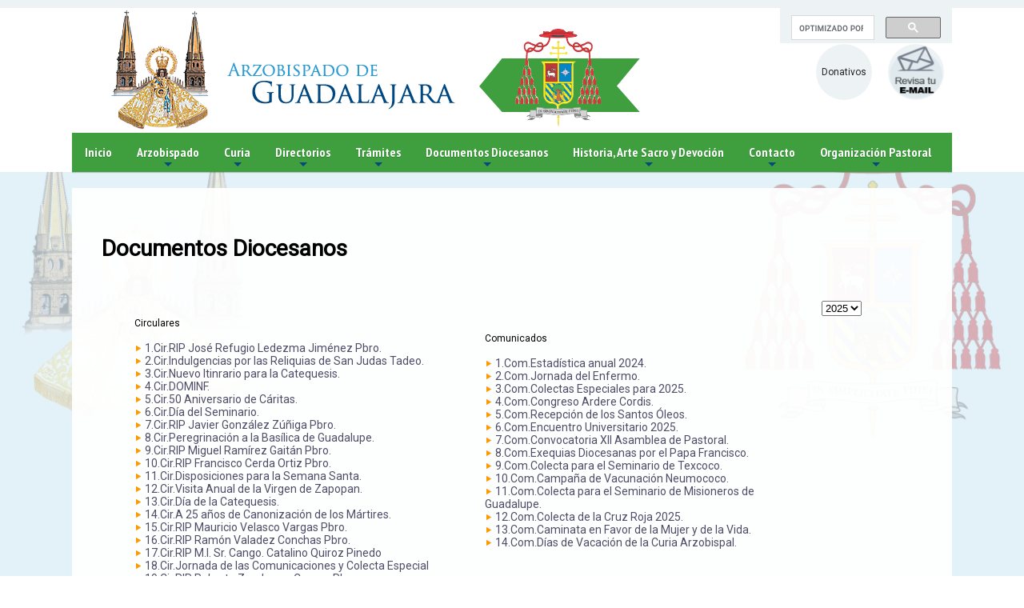

--- FILE ---
content_type: text/html; charset=UTF-8
request_url: https://arquidiocesisgdl.org/com5-2017.php
body_size: 22478
content:
<!doctype html>
<html xmlns="//www.w3.org/1999/xhtml" lang="es">
<head>
<meta charset="UTF-8" />
<meta http-equiv="X-UA-Compatible" content="IE=edge,chrome=1">
<meta http-equiv="Content-Type" content="text/html; charset=utf-8" />
<meta name="viewport" content="width=device-width, initial-scale=1.0">
<title>Arquidiocesis de Guadalajara</title>
<meta name="keywords" content="Arquidiocesis de Guadalajara" />
<meta name="author" content="Arquidiocesis de Guadalajara" />


<meta property="og:image" content="/img/catedralarzo3.jpg"/>
<meta property="og:site_name" content="Arquidiocesis de Guadalajara"/>
<meta property="og:description" content=" "/>
<meta property="og:title" content="Arquidiocesis de Guadalajara"/>



<link rel="shortcut icon" href="/img/favicon.ico">


<link rel="icon" type="image/png"   href="/img/favicon.png">
<link rel="stylesheet" type="text/css" href="/slick/slick.css"/>
<link rel="stylesheet" type="text/css" href="/css/component.css?version=2" />

<link href='https://fonts.googleapis.com/css?family=Titillium+Web:400,600,700,300' rel='stylesheet' type='text/css'>
<link href='https://fonts.googleapis.com/css?family=Oswald:700' rel='stylesheet' type='text/css'>
<link href="https://fonts.googleapis.com/css?family=Roboto" rel="stylesheet">

<script src="//ajax.googleapis.com/ajax/libs/jquery/1.9.1/jquery.min.js"></script>


<!-- Global site tag (gtag.js) - Google Analytics -->
<script async src="https://www.googletagmanager.com/gtag/js?id=UA-169182579-1"></script>
<script>
  window.dataLayer = window.dataLayer || [];
  function gtag(){dataLayer.push(arguments);}
  gtag('js', new Date());

  gtag('config', 'UA-169182579-1');
</script>



<style>
    /*color:morado #622c85*/
    /*color:verde  #3f9f3e*/
    /*color:amarillo #e7c046*/

    .colorgral > li {
    border-left: 1px solid #3f9f3e !important;
}
    .purple{background:#3f9f3e !important;color:#FFF !important}
    .colorgral{background:#3f9f3e !important}
    .colortxts{color:#3f9f3e !important}
    .colorgral a{background:#3f9f3e !important;color:#FFF !important}
    .colorgral a:hover{background:#FFF !important;color:#3f9f3e !important}
    .mensaje{color:#fff;}
    .colorgralborde{ border: #3f9f3e solid 3px !important;}
  #menumovil{float:right;display:none;color:#000;margin:0px;text-decoration:none;background: #3f9f3e;
    padding: 3px 5px;
    text-align: center;
    line-height: 20px;
    font-size: 20px;
    width: 104px;}
  @media only screen and (max-width : 785px) {
    #main-nav{display: none; position: fixed;    top: 0;  z-index: 99;}

    #menumovil{display:block;}
      #imglogo{width:100%;max-width:90%;float:none;margin:10px auto;}
      #logo a:nth-child(2){width:50%;float:left;}
      #logo a:nth-child(3){width:50%;float:left;}
      #logo img{margin:0 auto;display:block; float:none;}
      #todo{height:160px;}
      .galeria img {width: 100% !important;}
      #paginacompleta{padding-top:30px !important;}
      .secciones{ margin-right:0;}
    }
</style>

<!-- jQuery -->
<script type="text/javascript" src="/libs/jquery/jquery.js"></script>
<!-- SmartMenus jQuery plugin -->
<script type="text/javascript" src="/jquery.smartmenus.js"></script>
<!-- SmartMenus jQuery init -->
<script type="text/javascript">
        var menubr = $.noConflict();
	menubr(function() {
		menubr('#main-menu').smartmenus({
			subMenusSubOffsetX: 1,
			subMenusSubOffsetY: -8
		});
		$("#menumovil").click(function () {
			$('#main-nav').toggle("slow");
			});

	});

</script>

<!-- SmartMenus core CSS (required) -->
<link href="/css/sm-core-css.css" rel="stylesheet" type="text/css" />

<!-- "sm-blue" menu theme (optional, you can use your own CSS, too) -->
<link href="/css/sm-blue/sm-blue.css?ver=1.1" rel="stylesheet" type="text/css" />

<!-- HTML5 shim and Respond.js IE8 support of HTML5 elements and media queries -->
<!--[if lt IE 9]>
  <script src="https://oss.maxcdn.com/html5shiv/3.7.2/html5shiv.min.js"></script>
  <script src="https://oss.maxcdn.com/respond/1.4.2/respond.min.js"></script>
<![endif]-->


</head>

<body>


    <style>
    .topborder{background:#edf3f5 !important;}
    .gsc-control-cse{
    font-family: Arial, sans-serif;

        border-color: #edf3f5;
    background-color: #edf3f5;
    height: 49px;}
    .cse .gsc-search-button input.gsc-search-button-v2, input.gsc-search-button-v2 {
    width: 13px;
    height: 13px;
    padding: 2px 8px;
    min-width: 34px;
    background-color: #3f9f3e !important;
    bordeR: #000;
    height: 20px !important;
    margin-top: -2px;
    }
    .btnicon {
    float: right;
    margin: 45px 10px 0;
}

    /*.topborder .gsc-control-cse{
    font-family: Arial, sans-serif;

        border-color: #edf3f5;
    background-color: #edf3f5;
    height: 20px;}

    .topborder .gsib_a { width: 100%;padding: 0px 0px 0;}

     .topborder .cse .gsc-search-button input.gsc-search-button-v2, input.gsc-search-button-v2 {
    width: 13px;
    height: 13px;
    padding: 2px 8px;
    min-width: 34px;
    background-color: #3f9f3e !important;
    bordeR: #000;
    height: 20px !important;
    margin-top: -2px;
    }
    .topborder .gsc-control-cse div {position: static;margin-top: -8px;}
    .topborder .gsc-input-box {
    border: 1px solid #D9D9D9;
    background: #fff;
    height: 21px;}*/

    </style>

    <div id="divgral">

    <div class="full  topborder" style=""><div class="centro">
    <div class="mitad der">
      <div class="mitad izq">
      <!--<img src="/img/tel.png">(33) 3614-5504 o 1036-5605-->
      </div>
      <div class="mitad izq" id="redessociales">
     <!-- <img src="/img/fb.png">
      <img src="/img/tt.png">
      <img src="/img/mm.png">-->

          <div style="width:215px;height:30px;float:right;right:7%;position:absolute;">
                <script>
  (function() {
    var cx = '013335984910452603365:fzoostej_vk';
    var gcse = document.createElement('script');
    gcse.type = 'text/javascript';
    gcse.async = true;
    gcse.src = 'https://cse.google.com/cse.js?cx=' + cx;
    var s = document.getElementsByTagName('script')[0];
    s.parentNode.insertBefore(gcse, s);
  })();
</script>
<gcse:search></gcse:search>
                </div>

      </div>
    </div>
  </div></div>

  <style>
.btnicon{width:70px !important;height:70px;  line-height:70px;background:#edf3f5;color:#252323;border-radius:50%;text-align:center;}
@media only screen and (max-width : 785px) {
.btnicon{margin-top: 0px;}
}
  </style>

	<div id="todo">
	    <div id="logo">
		<a href="/index.php"><img src="/img/logo.png?c=v" id="imglogo"></a>

            <!--<a href="webPay/"><i class="fas fa-donate"></i><br>Donativos</a>-->

            <!--<a href="http://webmail.religdl.org/" target="_blank">
                <img src="/img/email2.png" class="btnicon">
            </a>-->
            <a href="http://mail.arzgdl.org/" target="_blank">
                <img src="/img/email.png" class="btnicon">
            </a>
            <a href="webPay/" class="btnicon" style="">
              Donativos
            </a>



	    </div>



    </div><!--divtodo-->
    <div id="barblock">
    <div id="divmenu">
      <a href="#" id="menumovil" style="color:#FFF">MENU<img src="/img/nav-icon.png" alt="menu" style="margin-right:6px;margin-left:6px;"></a>

<nav id="main-nav" role="navigation">
  <!-- Sample menu definition -->
  <ul id="main-menu" class="sm sm-blue colorgral">
          <li>
<a href="/index.php"><span onclick="location.href='index.php'" class="home">Inicio</span></a>

</li>
<li>
<a href="#">Arzobispado</a>
<ul>
<li><a href="/arzobispo.php">Arzobispo</a></li>

<li><a href="/obispos.php?ob=1">Obispos Auxiliares</a></li>

<li><a href="/emeritos.php?em=1">Eméritos</a></li>


<li><a href="/procesos_nulidad.php">Tribunal/Nulidad</a></li>
<li><a href="/datos_nombramiento2.php">Tribunal/Datos Generales y Nombramientos</a></li>

<li><a href="https://11.arquivox.org/Site_Web" target="_blank">Datos-tribunal / Consulta de causas</a></li>

</ul>

</li>
<li>
<a href="#">Curia</a>
<ul>
<li><a href="/audiencia.php">Audiencia</a></li>
<li><a href="/calendario.php">Calendario</a></li>
<li><a href="/archivo_diocesano.php">Archivo</a></li>
<li><a href="/datos_nombramiento.php">Oficinas</a></li>
</ul>
</li>
<li>
<a href="#">Directorios</a>
<ul>
<li><a href="/busqueda_directorio.php">Sacerdotes</a></li>
<li><a href="/busqueda_directorio_templos.php">Templos</a></li>
<li><a href="/vidaconsagrada.php">Vida Consagrada</a></li>
<li><a href="vicarias.php">Vicarías y Decanatos</a></li>
<!--<li><a href="https://11.arquivox.org/SIDDIR_WEB" target="_blank">Sacerdotes</a></li>
<li><a href="https://11.arquivox.org/SIDDIR_WEB/PAGE_Looper_Religiosos" target="_blank">Templos</a></li>
<li><a href="https://11.arquivox.org/SIDDIR_WEB/PAGE_Looper_Sacerdotes" target="_blank">Vida Consagrada</a></li>
<li><a href="https://11.arquivox.org/SIDDIR_WEB/PAGE_Looper_Templos" target="_blank">Vicarías y Decanatos</a></li>-->
</ul>

</li>
<li>
<a href="#">Trámites</a>
<ul>
<li><a href="/tramites.php">Trámites</a></li>
</ul>
</li>
<li>
<a href="#">Documentos Diocesanos</a>
<ul>
<li><a href="/sinodo_diocesano.php">II Sínodo Diocesano</a></li>
<li><a href="/plan_pastoral.php?id=1">V Plan de Pastoral</a></li>
<li><a href="/plan_pastoralVI.php?id=1">VI Plan de Pastoral</a></li>
<li><a href="/boletin/2025-1.php">Boletín Eclesiastico 2025</a></li>
<li><a href="/comunicadosycirculares/2025/com1.php">Circulares y Comunicados</a></li>
<li><a href="/manual_funciones.php">Manual de funciones</a></li>
<li><a href="/varios.php">Varios</a></li>
</ul>
</li>



<li>
<a href="#">Historia, Arte Sacro y Devoción</a>
<ul>
<li><a href="/historia.php">Historia de la Arquidiocesis</a></li>
<li><a href="/arte_sacro.php?id=33">Arte Sacro</a></li>
<li><a href="/virgen_zapopan.php">Virgen de Zapopan</a></li>
<li><a href="/beatos.php">Beatos y Santos de Jalisco</a></li>
</ul>
</li>

<li>
<a href="#">Contacto</a>
<ul>
<li><a href="/contacto.php">Contacto</a></li>
</ul>
</li>

<li>
<a href="#">Organización Pastoral</a>
<ul>
<li><a href="/vicarias.php">Vicarías y Decanatos</a></li>
<li><a href="/proximamente.php">Pastoral Profética</a></li>
<li><a href="/pastoral-liturgica.php">Pastoral Litúrgica</a></li>
<li><a href="/proximamente.php">Pastoral Social</a></li>
<li><a href="/proximamente.php">Pastoral Cultural</a></li>
</ul>
</li>

  <!-- <li>
<a href="#"><i class="fa fa-search" aria-hidden="true"></i></a>
<ul>
<li>
    <script>
  (function() {
    var cx = '013335984910452603365:fzoostej_vk';
    var gcse = document.createElement('script');
    gcse.type = 'text/javascript';
    gcse.async = true;
    gcse.src = 'https://cse.google.com/cse.js?cx=' + cx;
    var s = document.getElementsByTagName('script')[0];
    s.parentNode.insertBefore(gcse, s);
  })();
</script>
<gcse:search></gcse:search>
</li>
</ul>
</li>   -->




  </ul>
</nav>
		</div><!--divmenu-->
    </div>
  </div><!--divgral-->

  <style>
      #todo{width:100%;max-width:1100px;margin:0 auto;}
      #divmenu{width:100%;max-width:1100px;margin:0 auto;}
  </style>


        <div id="paginacompleta">
            <div id="pagina">
<div class="full paddtop">
 <div class="centro">
    <div class="entrada">

<h1> Documentos Diocesanos</h1>

<style>
    @media only screen and (max-width : 785px) {
    #cir2017 .cir_div { width: 99% !important;}
    }
</style>

<div class="full paddtop">
 <div class="centro">
    <div class="entrada">

<style>
    #titu{
        font-size:12px !important;
    }
a{
    color: #666;
    text-decoration: none;
}
a:hover{
    color: #f00;
    text-decoration: none;
}
.firmas{
    width:700px;
    height:auto;
    margin: 0 auto;
}
.firmas td{
    width:350px;
    text-align:center;
}
.WordSection1{

    font-family:Book Antiqua !important;
    font-size:11.0pt !important;

}
.WordSection1 div{

    font-family:Book Antiqua !important;
    font-size:11.0pt !important;
}
.WordSection1 p{

    font-family:Book Antiqua !important;
      font-size:11.0pt !important;
}
.WordSection1 span{

    font-family:Book Antiqua !important;
      font-size:11.0pt !important;
}
.MsoNoSpacing{

    font-family:Book Antiqua !important;
      font-size:11.0pt !important;
}
    td{color:#000;}
    .cir_div{text-align:lefT;}
</style>


<script>
    function mostrar(z){


        //alert(y+"-"+x+"-"+p+"-"+t+"-"+f);

        if(z=="cir2025"){
            document.getElementById(z).style.display="block";
            document.getElementById('cir2024').style.display="none";
            document.getElementById('cir2023').style.display="none";
            document.getElementById('cir2022').style.display="none";
            document.getElementById('cir2021').style.display="none";
            document.getElementById('cir2020').style.display="none";
            document.getElementById('cir2019').style.display="none";
            document.getElementById('cir2018').style.display="none";
            document.getElementById('cir2017').style.display="none";
            document.getElementById('cir2016').style.display="none";
            document.getElementById('cir2015').style.display="none";
            document.getElementById('cir2014').style.display="none";     

          }else if(z=="cir2024"){
            document.getElementById(z).style.display="block";
            document.getElementById('cir2025').style.display="none";
            document.getElementById('cir2023').style.display="none";
            document.getElementById('cir2022').style.display="none";
            document.getElementById('cir2021').style.display="none";
            document.getElementById('cir2020').style.display="none";
            document.getElementById('cir2019').style.display="none";
            document.getElementById('cir2018').style.display="none";
            document.getElementById('cir2017').style.display="none";
            document.getElementById('cir2016').style.display="none";
            document.getElementById('cir2015').style.display="none";
            document.getElementById('cir2014').style.display="none";   
          
          }else if(z=="cir2023"){
            document.getElementById(z).style.display="block";
            document.getElementById('cir2025').style.display="none";
            document.getElementById('cir2024').style.display="none";
            document.getElementById('cir2022').style.display="none";
            document.getElementById('cir2021').style.display="none";
            document.getElementById('cir2020').style.display="none";
            document.getElementById('cir2019').style.display="none";
            document.getElementById('cir2018').style.display="none";
            document.getElementById('cir2017').style.display="none";
            document.getElementById('cir2016').style.display="none";
            document.getElementById('cir2015').style.display="none";
            document.getElementById('cir2014').style.display="none";
            
          }else if(z=="cir2022"){
            document.getElementById(z).style.display="block";
            document.getElementById('cir2025').style.display="none";
            document.getElementById('cir2024').style.display="none";
            document.getElementById('cir2023').style.display="none";
            document.getElementById('cir2021').style.display="none";
            document.getElementById('cir2020').style.display="none";
            document.getElementById('cir2019').style.display="none";
            document.getElementById('cir2018').style.display="none";
            document.getElementById('cir2017').style.display="none";
            document.getElementById('cir2016').style.display="none";
            document.getElementById('cir2015').style.display="none";
            document.getElementById('cir2014').style.display="none";
          }else if(z=="cir2021"){
            document.getElementById(z).style.display="block";
            document.getElementById('cir2025').style.display="none";
            document.getElementById('cir2024').style.display="none";
            document.getElementById('cir2023').style.display="none";
            document.getElementById('cir2022').style.display="none";
            document.getElementById('cir2020').style.display="none";
            document.getElementById('cir2019').style.display="none";
            document.getElementById('cir2018').style.display="none";
            document.getElementById('cir2017').style.display="none";
            document.getElementById('cir2016').style.display="none";
            document.getElementById('cir2015').style.display="none";
            document.getElementById('cir2014').style.display="none";
          }else if(z=="cir2020"){
            document.getElementById(z).style.display="block";
            document.getElementById('cir2025').style.display="none";
            document.getElementById('cir2024').style.display="none";
            document.getElementById('cir2023').style.display="none";
            document.getElementById('cir2022').style.display="none";
            document.getElementById('cir2021').style.display="none";
            document.getElementById('cir2019').style.display="none";
            document.getElementById('cir2018').style.display="none";
            document.getElementById('cir2017').style.display="none";
            document.getElementById('cir2016').style.display="none";
            document.getElementById('cir2015').style.display="none";
            document.getElementById('cir2014').style.display="none";

          }else if(z=="cir2019"){
            document.getElementById(z).style.display="block";
            document.getElementById('cir2025').style.display="none";
            document.getElementById('cir2024').style.display="none";
            document.getElementById('cir2023').style.display="none";
            document.getElementById('cir2022').style.display="none";
            document.getElementById('cir2021').style.display="none";
            document.getElementById('cir2020').style.display="none";
            document.getElementById('cir2018').style.display="none";
            document.getElementById('cir2017').style.display="none";
            document.getElementById('cir2016').style.display="none";
            document.getElementById('cir2015').style.display="none";
            document.getElementById('cir2014').style.display="none";

          }else if(z=="cir2018"){
          document.getElementById(z).style.display="block";
          document.getElementById('cir2025').style.display="none";
            document.getElementById('cir2024').style.display="none";
          document.getElementById('cir2023').style.display="none";
          document.getElementById('cir2022').style.display="none";
          document.getElementById('cir2021').style.display="none";
          document.getElementById('cir2020').style.display="none";
          document.getElementById('cir2019').style.display="none";
          document.getElementById('cir2017').style.display="none";
          document.getElementById('cir2016').style.display="none";
          document.getElementById('cir2015').style.display="none";
          document.getElementById('cir2014').style.display="none";

           }else if(z=="cir2017"){
            document.getElementById(z).style.display="block";
            document.getElementById('cir2025').style.display="none";
            document.getElementById('cir2024').style.display="none";
            document.getElementById('cir2023').style.display="none";
            document.getElementById('cir2022').style.display="none";
            document.getElementById('cir2021').style.display="none";
            document.getElementById('cir2020').style.display="none";
            document.getElementById('cir2019').style.display="none";
            document.getElementById('cir2018').style.display="none";
            document.getElementById('cir2016').style.display="none";
            document.getElementById('cir2015').style.display="none";
            document.getElementById('cir2014').style.display="none";
        }else if(z=="cir2016"){
            document.getElementById(z).style.display="block";
            document.getElementById('cir2025').style.display="none";
            document.getElementById('cir2024').style.display="none";
            document.getElementById('cir2023').style.display="none";
            document.getElementById('cir2022').style.display="none";
            document.getElementById('cir2021').style.display="none";
            document.getElementById('cir2020').style.display="none";
            document.getElementById('cir2019').style.display="none";
            document.getElementById('cir2017').style.display="none";
            document.getElementById('cir2018').style.display="none";
            document.getElementById('cir2015').style.display="none";
            document.getElementById('cir2014').style.display="none";
        }else if(z=="cir2015"){
            document.getElementById(z).style.display="block";
            document.getElementById('cir2025').style.display="none";
            document.getElementById('cir2024').style.display="none";
            document.getElementById('cir2023').style.display="none";
            document.getElementById('cir2022').style.display="none";
            document.getElementById('cir2021').style.display="none";
            document.getElementById('cir2020').style.display="none";
            document.getElementById('cir2019').style.display="none";
            document.getElementById('cir2017').style.display="none";
            document.getElementById('cir2018').style.display="none";
            document.getElementById('cir2016').style.display="none";
            document.getElementById('cir2014').style.display="none";
        }
        else if(z=="cir2014"){
            document.getElementById(z).style.display="block";
            document.getElementById('cir2025').style.display="none";
            document.getElementById('cir2024').style.display="none";
            document.getElementById('cir2023').style.display="none";
            document.getElementById('cir2022').style.display="none";
            document.getElementById('cir2021').style.display="none";
            document.getElementById('cir2020').style.display="none";
            document.getElementById('cir2019').style.display="none";
            document.getElementById('cir2017').style.display="none";
            document.getElementById('cir2018').style.display="none";
            document.getElementById('cir2016').style.display="none";
            document.getElementById('cir2015').style.display="none";
        }
    }
</script>

<style>
    #cir2014{
        display:none;
    }
    #cir2015{
        display:none;
    }
     #cir2016{
        display:none;
    }
    #cir2017{
        display:none;
    }
    #cir2018{
        display:none;
    }
    #cir2019{
        display:none;
    }
    #cir2020{
        display:none;
    }
    #cir2021{
        display:none;
    }
    #cir2022{
        display:none;
    }
    #cir2023{
        display:none;
    }
    #cir2024{
        display:none;
    }
    #cir2025{
        display:block;
    }
    #cir2015 .cir_div{
        width:45%;
        padding:5px 15px;
        border:red solid 0px;
        float:left;
        min-height:120px;
        overflow: hidden;
    }
    #cir2016 .cir_div{
        width:45%;
        padding:5px 15px;
        border:red solid 0px;
        float:left;
        min-height:120px;
        overflow: hidden;
    }
     #cir2017 .cir_div{
        width:45%;
        padding:5px 15px;
        border:red solid 0px;
        float:left;
        min-height:120px;
        overflow: hidden;
    }
    #cir2018 .cir_div{
        width:45%;
        padding:5px 15px;
        border:red solid 0px;
        float:left;
        min-height:120px;
        overflow: hidden;
    }
     #cir2019 .cir_div{
        width:45%;
        padding:5px 15px;
        border:red solid 0px;
        float:left;
        min-height:120px;
        overflow: hidden;
    }
    #cir2020 .cir_div{
       width:45%;
       padding:5px 15px;
       border:red solid 0px;
       float:left;
       min-height:120px;
       overflow: hidden;
   }
   #cir2021 .cir_div{
      width:45%;
      padding:5px 15px;
      border:red solid 0px;
      float:left;
      min-height:120px;
      overflow: hidden;
  }
  #cir2022 .cir_div{
     width:45%;
     padding:5px 15px;
     border:red solid 0px;
     float:left;
     min-height:120px;
     overflow: hidden;
 }
 #cir2023 .cir_div{
     width:45%;
     padding:5px 15px;
     border:red solid 0px;
     float:left;
     min-height:120px;
     overflow: hidden;
 }
 #cir2024 .cir_div{
     width:45%;
     padding:5px 15px;
     border:red solid 0px;
     float:left;
     min-height:120px;
     overflow: hidden;
 }
 #cir2025 .cir_div{
     width:45%;
     padding:5px 15px;
     border:red solid 0px;
     float:left;
     min-height:120px;
     overflow: hidden;
 }
</style>
<div style="width:100px;float:right;">
    <select onchange="mostrar(this.value)">
        <option value="cir2014">2014</option>
        <option value="cir2015">2015</option>
        <option value="cir2016">2016</option>
        <option value="cir2017">2017</option>
        <option value="cir2018">2018</option>
        <option value="cir2019">2019</option>
        <option value="cir2020">2020</option>
        <option value="cir2021">2021</option>
        <option value="cir2022">2022</option>
        <option value="cir2023">2023</option>
        <option value="cir2024">2024</option>
        <option value="cir2025" selected>2025</option>
    </select>
</div>

<!--<script>
     function mostrar(z) {
      
        document.querySelectorAll('.circulo').forEach(el => {
            el.style.display = 'none';
        });

      
        const selectedElement = document.getElementById(z);
        if (selectedElement) {
            selectedElement.style.display = 'block';
        }
    }

    
    document.addEventListener("DOMContentLoaded", () => {
        const defaultYear = document.querySelector("select").value;
        mostrar(defaultYear);
    });
</script>


<style>
    .circulo {
        display: none;
    }

    #cir2025 {
        display: block;
    }

    .cir_div {
        width: 45%;
        padding: 5px 15px;
        border: red solid 0px;
        float: left;
        min-height: 120px;
        overflow: hidden;
    }
</style>


<div style="width:100px; float:right;">
    <select onchange="mostrar(this.value)">
        <option value="cir2014">2014</option>
        <option value="cir2015">2015</option>
        <option value="cir2016">2016</option>
        <option value="cir2017">2017</option>
        <option value="cir2018">2018</option>
        <option value="cir2019">2019</option>
        <option value="cir2020">2020</option>
        <option value="cir2021">2021</option>
        <option value="cir2022">2022</option>
        <option value="cir2023">2023</option>
        <option value="cir2024">2024</option>
        <option value="cir2025" selected>2025</option>
    </select>
</div>-->



<div id="cir2014" class="circulo">
<table width="900" border="0">
  <tr>
    <td width="420" style="padding:10px;">

<p style="line-height:20px">
<div id="titu">Circulares</div><br>



<div id="titu">ENERO - FEBRERO</div>

<img src="/img/1.png" /> <a href="/comunicadosycirculares/2014/circulares1.php">RIP Miguel Plascencia Pbro</a><br>

<img src="/img/1.png" /> <a href="/comunicadosycirculares/2014/circulares2.php">DOMINGO DE LA INFANCIA Y ADOLESCENCIA MISIONERA</a><br>

<img src="/img/1.png" /> <a href="/comunicadosycirculares/2014/circulares3.php">RIP Jacinto Chávez Gutiérrez Pbro</a><br>

<img src="/img/1.png" /> <a href="/comunicadosycirculares/2014/circulares4.php">DIA DEL SEMINARIO 2014 General</a><br>

<img src="/img/1.png" /> <a href="/comunicadosycirculares/2014/circulares5.php">DIA DEL SEMINARIO 2014 Nochistlán</a><br><br>

<div id="titu">MARZO - ABRIL </div>


<img src="/img/1.png" /> <a href="/comunicadosycirculares/2014/circulares6.php">RIP Roberto Zepeda Haro Pbro</a><br>

<img src="/img/1.png" /> <a href="/comunicadosycirculares/2014/circulares7.php">Recomendaciones Pastorales para la Semana Santa</a><br>

<img src="/img/1.png" /> <a href="/comunicadosycirculares/2014/circulares8.php">RIP Juan Mora Ric</a><br>

<img src="/img/1.png" /> <a href="/comunicadosycirculares/2014/circulares9.php">RIP Pedro Gonález Romo Pbro</a><br>

<img src="/img/1.png" /> <a href="/comunicadosycirculares/2014/circulares10.php">Semana de Cáritas</a><br>

<img src="/img/1.png" /> <a href="/comunicadosycirculares/2014/circulares11.php">Peregrinación a la Basílica de Guadalupe</a><br>

<img src="/img/1.png" /> <a href="/comunicadosycirculares/2014/circulares12.php">RIP Fernando Navarro Escoto  Pbro</a><br>

<img src="/img/1.png" /> <a href="/comunicadosycirculares/2014/circulares13.php">RIP Amado Orozco Ruiz Pbro</a><br>

<img src="/img/1.png" /> <a href="/comunicadosycirculares/2014/circulares14.php">Día del Seminario Santos Mártires</a><br><br>



<div id="titu">MAYO - JUNIO </div>


<img src="/img/1.png" /> <a href="/comunicadosycirculares/2014/circulares15.php">Jornada Mundial de las Comunicaciones</a><br>

<img src="/img/1.png" /> <a href="/comunicadosycirculares/2014/circulares16.php">Catequesis</a><br>

<img src="/img/1.png" /> <a href="/comunicadosycirculares/2014/circulares17.php">Visita Anual de Ntra. Sra. de Zapopan </a><br>

<img src="/img/1.png" /> <a href="/comunicadosycirculares/2014/circulares18.php">Corpus Christi</a><br>

<img src="/img/1.png" /> <a href="/comunicadosycirculares/2014/circulares19.php">Óbolo de San Pedro</a><br><br>


</p>
    </td>
    <td  width="420" style="padding:10px;">




 <div id="titu">JULIO - AGOSTO </div>


<img src="/img/1.png" /> <a href="/comunicadosycirculares/2014/circulares20.php">Desconocimiento de las Apariciones de la Virgen María<br>

a la Srita. Pierina Gilli, sobre la Rosa Mística</a><br>

<img src="/img/1.png" /> <a href="/comunicadosycirculares/2014/circulares21.php">Promoción Vocacional</a><br>

<img src="/img/1.png" /> <a href="/comunicadosycirculares/2014/circulares22.php">JORNADA DEL CLERO NATIVO</a><br>

<img src="/img/1.png" /> <a href="/comunicadosycirculares/2014/circulares23.php">Niños Migrantes</a><br>

<img src="/img/1.png" /> <a href="/comunicadosycirculares/2014/circulares24.php"> Denuncia de Falso Obispo</a><br>

<img src="/img/1.png" /> <a href="/comunicadosycirculares/2014/circulares25.php">Septiembre, Mes de la Biblia</a><br>

<img src="/img/1.png" /> <a href="/comunicadosycirculares/2014/circulares26.php">Domingo Mundial de las Misiones: “Domund”.</a><br>

<img src="/img/1.png" /> <a href="/comunicadosycirculares/2014/circulares27.php">XII Asamblea Diocesana de Pastoral Bíblica</a><br>

<img src="/img/1.png" /> <a href="/comunicadosycirculares/2014/circulares28.php">RIP D. José Luis Iguíñiz Hernández</a><br><br>


<div id="titu">SEPTIEMBRE - OCTUBRE </div>

<img src="/img/1.png" /> <a href="/comunicadosycirculares/2014/circulares29.php">Campaña de Acopio Baja California 2014</a><br>

<img src="/img/1.png" /> <a href="/comunicadosycirculares/2014/circulares30.php">XXVI Jornada por la Pureza</a><br>

<img src="/img/1.png" /> <a href="/comunicadosycirculares/2014/circulares31.php">RIP Adrián Jiménez Prado Pbro.</a><br>

<img src="/img/1.png" /> <a href="/comunicadosycirculares/2014/circulares32.php">Circular Peregrinación a Cristo Rey</a><br>
<img src="/img/1.png" /> <a href="/comunicadosycirculares/2014/circulares33.php">Taller de Contacto Ciudadano en Prevención del Delito</a><br><br>



<div id="titu">NOVIEMBRE - DICIEMBRE</div>

<img src="/img/1.png" /> <a href="/comunicadosycirculares/2014/circulares34.php">Circular Peregrinación a Cristo Rey</a><br>

<img src="/img/1.png" /> <a href="/comunicadosycirculares/2014/circulares35.php">Beatos Mártires</a><br>

<img src="/img/1.png" /> <a href="/comunicadosycirculares/2014/circulares36.php">Cooperación Diocesana</a><br>

<img src="/img/1.png" /> <a href="/comunicadosycirculares/2014/circulares37.php">RIP Excmo. Sr. Obispo J. Refugio Mercado Díaz</a><br>
<img src="/img/1.png" /> <a href="/comunicadosycirculares/2014/circulares38.php">Festival Internacional de Cine Tercer Milenio</a><br>



<img src="/img/1.png" /> <a href="/comunicadosycirculares/2014/circulares39.php">RIP Felipe Buz Santoyo Pbro.</a><br>
<img src="/img/1.png" /> <a href="/comunicadosycirculares/2014/circulares40.php">RIP David Campos</a><br>
<img src="/img/1.png" /> <a href="/comunicadosycirculares/2014/circulares41.php">Proceso Juvenil Vocacional</a><br>
<img src="/img/1.png" /> <a href="/comunicadosycirculares/2014/circulares42.php">Jornada de Oración por la Paz en México</a><br>
<img src="/img/1.png" /> <a href="/comunicadosycirculares/2014/circulares43.php">Días de vacación de la Curia Diocesana 2015</a><br>

<img src="/img/1.png" /> <a href="/comunicadosycirculares/2014/circulares44.php">Semana de Oración por la Unidad de los Cristianos</a><br>
<img src="/img/1.png" /> <a href="/comunicadosycirculares/2014/circulares45.php">Bicentenario del Nacimiento de Don Pedro Loza y Pardavé</a><br>
<img src="/img/1.png" /> <a href="/comunicadosycirculares/2014/circulares46.php">Jubileo por el Centenario del Martirio de San David Galván Bermúdez</a><br>


</p>
   </td>
    </tr>
    </table>



</div><!--2014-->


<div id="cir2015" class="circulo">
    <div class="cir_div"><br>
        <div id="titu" >Circulares</div><br>
        <div id="titu">ENERO - MARZO</div>
        <img src="/img/1.png" /> <a href="/comunicadosycirculares/2015/circulares1-2015.php">Domingo de la Infancia y Adolescencia Misionera</a><br>
        <img src="/img/1.png" /> <a href="/comunicadosycirculares/2015/circulares2-2015.php">RIP D. José Luis Esqueda García</a><br>
        <img src="/img/1.png" /> <a href="/comunicadosycirculares/2015/circulares3-2015.php">Semana de Cáritas Diocesana</a><br>
        <img src="/img/1.png" /> <a href="/comunicadosycirculares/2015/circulares4-2015.php">Peregrinación Diocesana</a><br>
        <img src="/img/1.png" /> <a href="/comunicadosycirculares/2015/circulares5-2015.php">Recomendaciones Pastorales para <br>la Semana Santa</a><br>
        <img src="/img/1.png" /> <a href="/comunicadosycirculares/2015/circulares6-2015.php">Colecta Nacional: Universidad Pontificia de México</a><br>
        <img src="/img/1.png" /> <a href="/comunicadosycirculares/2015/circulares7-2015.php">RIP D. Mariano de Jesús Jiménez Gutiérrez</a><br>
        <img src="/img/1.png" /> <a href="/comunicadosycirculares/2015/circulares8-2015.php">52ª Jornada Mundial de Oración por las Vocaciones</a><br><br>

        <div id="titu">ABRIL - MAYO</div>
        <img src="/img/1.png" /> <a href="/comunicadosycirculares/2015/circulares9-2015.php">RIP D. Juan Carlos Cabrera Becerra</a><br>
        <img src="/img/1.png" /> <a href="/comunicadosycirculares/2015/circulares10-2015.php">Collecta Pro Terra Sancta</a><br>
        <img src="/img/1.png" /> <a href="/comunicadosycirculares/2015/circulares11-2015.php">XLIX Jornada Mundial de<br>las Comunicaciones Sociales</a><br>
        <img src="/img/1.png" /> <a href="/comunicadosycirculares/2015/circulares12-2015.php">Visita Anual de Nuestra Señora de Zapopan</a><br>
        <img src="/img/1.png" /> <a href="/comunicadosycirculares/2015/circulares13-2015.php">Día de la Catequesis: <br>SEDEC, 100 años de Servicio</a><br>
        <img src="/img/1.png" /> <a href="/comunicadosycirculares/2015/circulares15-2015.php">RIP D. Leonardo Sandoval Rodríguez</a><br>
        <img src="/img/1.png" /> <a href="/comunicadosycirculares/2015/circulares16-2015.php">RIP D. Miguel Fernández Vidales</a><br>
        <img src="/img/1.png" /> <a href="/comunicadosycirculares/2015/circulares17-2015.php">RIP D. J. Jesús Hernández Aldrete</a><br><br>


        <div id="titu">JUNIO - JULIO</div>
        <img src="/img/1.png" /> <a href="/comunicadosycirculares/2015/circulares18-2015.php">Celebración del Corpus  Christi  Diocesano</a><br>
        <img src="/img/1.png" /> <a href="/comunicadosycirculares/2015/circulares19-2015.php">Colecta: Óbolo de San Pedro</a><br>
        <img src="/img/1.png" /> <a href="/comunicadosycirculares/2015/circulares20-2015.php">Peregrinación de Nuestra Señora de Zapopan a Chapala</a><br>
        <img src="/img/1.png" /> <a href="/comunicadosycirculares/2015/circulares21-2015.php">Jesucristo ayer, hoy y siempre</a><br>

        <img src="/img/1.png" /> <a href="/comunicadosycirculares/2015/circulares22-2015.php">Jornada del clero nativo</a><br>
        <img src="/img/1.png" /> <a href="/comunicadosycirculares/2015/circulares23-2015.php">RIP Guadalupe Camarena Lozano</a><br>
        <img src="/img/1.png" /> <a href="/comunicadosycirculares/2015/circulares24-2015.php">RIP D. Amador Martínez Pérez</a><br>
        <img src="/img/1.png" /> <a href="/comunicadosycirculares/2015/circulares25-2015.php">Septiembre, Mes de la Biblia</a><br>
        <img src="/img/1.png" /> <a href="/comunicadosycirculares/2015/circulares26-2015.php">VI Congreso Eucarístico Nacional</a><br>
        <img src="/img/1.png" /> <a href="/comunicadosycirculares/2015/circulares27-2015.php">RIP D. Olegario Íñiguez Becerra</a><br>
        <img src="/img/1.png" /> <a href="/comunicadosycirculares/2015/circulares28-2015.php">Promoción Vocacional</a><br>
        <img src="/img/1.png" /> <a href="/comunicadosycirculares/2015/circulares29-2015.php">Campaña de Acopio 2015 del BRED</a><br>
        <img src="/img/1.png" /> <a href="/comunicadosycirculares/2015/circulares30-2015.php">XIII Asamblea de Pastoral Bíblica</a><br><br>

         <div id="titu">AGOSTO-SEPTIEMBRE</div>
        <img src="/img/1.png" /> <a href="/comunicadosycirculares/2015/circulares31-2015.php">RIP D. Severo Ávila Gómez</a><br>
        <img src="/img/1.png" /> <a href="/comunicadosycirculares/2015/circulares32-2015.php">RIP D. José Gracián Ordaz</a><br>
        <img src="/img/1.png" /> <a href="/comunicadosycirculares/2015/circulares33-2015.php">RIP D. Claudio Vela Sánchez</a><br>
        <img src="/img/1.png" /> <a href="/comunicadosycirculares/2015/circulares34-2015.php">RIP D. José Luis Briseño Pérez</a><br><br>

          <div id="titu">OCTUBRE-NOVIEMBRE</div>
        <img src="/img/1.png" /> <a href="/comunicadosycirculares/2015/circulares35-2015.php">Romería de Nuestra Señora de Zapopan</a><br>
        <img src="/img/1.png" /> <a href="/comunicadosycirculares/2015/circulares36-2015.php">Domingo Mundial de las Misiones</a><br>
        <img src="/img/1.png" /> <a href="/comunicadosycirculares/2015/circulares37-2015.php">Peregrinación Diocesana a la Montaña de Cristo Rey</a><br>
        <img src="/img/1.png" /> <a href="/comunicadosycirculares/2015/circulares38-2015.php">Peregrinación al Santuario de los Mártires</a><br><br>

        <div id="titu">DICIEMBRE</div>
        <img src="/img/1.png" /> <a href="/comunicadosycirculares/2015/circulares41-2015.php">Cooperación ciudadana</a><br>
        <img src="/img/1.png" /> <a href="/comunicadosycirculares/2015/circulares42-2015.php">Aportación para la Mutual, la Comisión para la Asistencia Sacerdotal,
        y para el Boletín Eclesiástico</a><br>
        <img src="/img/1.png" /> <a href="/comunicadosycirculares/2015/circulares43-2015.php">Semana de Oración por la Unidad de los Cristianos</a><br>
        <img src="/img/1.png" /> <a href="/comunicadosycirculares/2015/circulares45-2015.php">Apagón Analógico</a><br><br>
    </div>



    <div class="cir_div">
         <div id="titu">Comunicados</div><br>
      <div id="titu">ENERO - MARZO</div>
        <img src="/img/1.png" /> <a href="/comunicadosycirculares/2015/comunicado1.php">Becas para Jóvenes en el Bachillerato Pedro Arrupe </a><br>
        <img src="/img/1.png" /> <a href="/comunicadosycirculares/2015/comunicado2.php">Mutual Sacerdotal (MUSSA) Autofinanciamiento </a><br>
        <img src="/img/1.png" /> <a href="/comunicadosycirculares/2015/comunicado3.php">XXIII Jornada Mundial del Enfermo</a><br>
        <img src="/img/1.png" /> <a href="/comunicadosycirculares/2015/comunicado4.php">Mensaje de Cuaresma</a><br>
        <img src="/img/1.png" /> <a href="/comunicadosycirculares/2015/comunicado5.php">Ingresos de los Sacerdotes</a><br>
        <img src="/img/1.png" /> <a href="/comunicadosycirculares/2015/comunicado6.php">Reporte Económico Mensual de las Comunidades Religiosas</a><br>
        <img src="/img/1.png" /> <a href="/comunicadosycirculares/2015/comunicado7.php">Verificación de Instalaciones Eléctricas</a><br>
        <img src="/img/1.png" /> <a href="/comunicadosycirculares/2015/comunicado8.php">Misa de Envío para Grupos Misioneros</a><br>
        <img src="/img/1.png" /> <a href="/comunicadosycirculares/2015/comunicado9.php">5º Congreso para Divorciados, Separados, y Vueltos a Casar</a><br>
        <img src="/img/1.png" /> <a href="/comunicadosycirculares/2015/comunicado10.php">Cursos de lenguas clásicas: Latín, Griego Clásico, Hebreo Bíblico</a><br>
        <img src="/img/1.png" /> <a href="/comunicadosycirculares/2015/comunicado11.php">Primera Jornada Vocacional del Orden de las Vírgenes Consagradas.</a><br>
        <img src="/img/1.png" /> <a href="/comunicadosycirculares/2015/comunicado12.php">Designación de Mons. Leopoldo González a Diócesis de Nogales</a><br><br>

      <div id="titu">ABRIL - MAYO</div>
      <img src="/img/1.png" /> <a href="/comunicadosycirculares/2015/comunicado14.php">Iniciativa de Encuentro Arquidiocesano<br>
      Anual de Pastoral Litúrgica</a><br>
      <img src="/img/1.png" /> <a href="/comunicadosycirculares/2015/comunicado15.php">Centenario del Genocidio Armenio</a><br>
      <img src="/img/1.png" /> <a href="/comunicadosycirculares/2015/comunicado16.php">Fiesta Litúrgica y Popular De los Santos<br>
      Cristóbal Magallanes y Compañeros Mártires</a><br><br>

      <div id="titu">JUNIO-JULIO</div>
      <img src="/img/1.png" /> <a href="/comunicadosycirculares/2015/comunicado17.php">Convocatoria a la Asamblea Diocesana de Pastoral</a><br>
      <img src="/img/1.png" /> <a href="/comunicadosycirculares/2015/comunicado18.php">Comisión Diocesana de Pastoral Social</a><br>
      <img src="/img/1.png" /> <a href="/comunicadosycirculares/2015/comunicado19.php">Colecta a favor de la Cruz Roja</a><br>
      <img src="/img/1.png" /> <a href="/comunicadosycirculares/2015/comunicado20.php">Jornada Electoral 2015</a><br><BR>

      <div id="titu">AGOSTO-SEPTIEMBRE</div>
      <img src="/img/1.png" /> <a href="/comunicadosycirculares/2015/comunicado21.php">México es Uno por los Niños</a><br>
      <img src="/img/1.png" /> <a href="/comunicadosycirculares/2015/comunicado22.php">El Canto y la Música Sagrada</a><br>
      <img src="/img/1.png" /> <a href="/comunicadosycirculares/2015/comunicado23.php">XI Festival Internacional de Cine Tercer Milenio</a><br>
      <img src="/img/1.png" /> <a href="/comunicadosycirculares/2015/comunicado24.php">II Curso Básico De Formación Litúrgico-Musical</a><br><br>


       <div id="titu">DICIEMBRE</div>
       <img src="/img/1.png" /> <a href="/comunicadosycirculares/2015/comunicado25.php">Falso Sacerdote en la Arquidiócesis de Guadalajara</a><br>




      </div>


</div>


<div id="cir2016" class="circulo">
   <div class="cir_div"><br>
        <div id="titu" >Circulares</div><br>
        <div id="titu">2016</div>
        <img src="/img/1.png" /> <a href="/comunicadosycirculares/2016/cir1-2016.php">1.Cir. Colecta Visita del Papa</a><br>
        <img src="/img/1.png" /> <a href="/comunicadosycirculares/2016/cir2-2016.php">2.Cir. Proceso Juvenil</a><br>
        <img src="/img/1.png" /> <a href="/comunicadosycirculares/2016/cir3-2016.php">3.Cir. Colecta de la UPM</a><br>
        <img src="/img/1.png" /> <a href="/comunicadosycirculares/2016/cir4-2016.php">4.Cir. DOMINF</a><br>
        <img src="/img/1.png" /> <a href="/comunicadosycirculares/2016/cir5-2016.php">5.Cir. RIP Héctor Manuel Sandoval Castro Pbro.</a><br>
        <img src="/img/1.png" /> <a href="/comunicadosycirculares/2016/cir6-2016.php">6.Cir. RIP Ignacio Gracián Ordaz Pbro.</a><br>

        <img src="/img/1.png" /> <a href="/comunicadosycirculares/2016/cir7-2016.php">7.Cir. Peregrinación a la Basílica de Guadalupe</a><br>
        <img src="/img/1.png" /> <a href="/comunicadosycirculares/2016/cir8-2016.php">8.Cir. Recomendaciones Pastorales para Semana Santa</a><br>

        <img src="/img/1.png" /> <a href="/comunicadosycirculares/2016/cir9-2016.php">9.Cir. RIP Mons. J. Guadalupe Ramiro Valdés Sánchez</a><br>
        <img src="/img/1.png" /> <a href="/comunicadosycirculares/2016/cir10-2016.php">10.Cir. RIP Enrique Bustos Pbro</a><br>
        <img src="/img/1.png" /> <a href="/comunicadosycirculares/2016/cir11-2016.php">11.Cir. 53ª Jornada de Oración por las Vocaciones</a><br>
        <img src="/img/1.png" /> <a href="/comunicadosycirculares/2016/cir12-2016.php">12.Cir. Colecta Pro Terra Santa</a><br>

        <img src="/img/1.png" /> <a href="/comunicadosycirculares/2016/cir13-2016.php">13.Cir. Jornada Mundial de las Comunicaciones Sociales</a><br>
        <img src="/img/1.png" /> <a href="/comunicadosycirculares/2016/cir14-2016.php">14.Cir. Seminario Diocesano de Señor San José</a><br>
        <img src="/img/1.png" /> <a href="/comunicadosycirculares/2016/cir15-2016.php">15.Cir. Visita Anual de Nuestra Señora de Zapopan</a><br>
        <img src="/img/1.png" /> <a href="/comunicadosycirculares/2016/cir16-2016.php">16.Cir. Día de la Catequesis</a><br>
        <img src="/img/1.png" /> <a href="/comunicadosycirculares/2016/cir17-2016.php">17.Cir. Celebración del Corpus Christi Diocesano</a><br>
        <img src="/img/1.png" /> <a href="/comunicadosycirculares/2016/cir18-2016.php">18.Cir. RIP Antonio Luna Cid Pbro.</a><br>
        <img src="/img/1.png" /> <a href="/comunicadosycirculares/2016/cir19-2016.php">19.Cir. RIP Salvador Mora Medina Pbro.</a><br>
        <img src="/img/1.png" /> <a href="/comunicadosycirculares/2016/cir20-2016.php">20.Cir. Fiesta Litúrgica y Celebración Popular de los Santos</a><br>

        <img src="/img/1.png" /> <a href="/comunicadosycirculares/2016/cir21-2016.php">21.Cir. RIP Ilmo. Mons. D. Salvador Tello Robles</a><br>
        <img src="/img/1.png" /> <a href="/comunicadosycirculares/2016/cir22-2016.php">22.Cir. RIP Rafael Nuño López Pbro</a><br>
        <img src="/img/1.png" /> <a href="/comunicadosycirculares/2016/cir23-2016.php">23.Cir. RIP Alfredo Vázquez Raigosa Pbro</a><br>
        <img src="/img/1.png" /> <a href="/comunicadosycirculares/2016/cir24-2016.php">24.Cir. Óbolo de San Pedro</a><br>
        <img src="/img/1.png" /> <a href="/comunicadosycirculares/2016/cir25-2016.php">25.Cir. Visita de Ntra. Sra. de Zapopan a Chapala</a><br>
        <img src="/img/1.png" /> <a href="/comunicadosycirculares/2016/cir26-2016.php">26.Cir. Campaña de Acopio del BRED</a><br>
        <img src="/img/1.png" /> <a href="/comunicadosycirculares/2016/cir27-2016.php">27.Cir. Jornada por las Vocaciones Nativas</a><br>
        <img src="/img/1.png" /> <a href="/comunicadosycirculares/2016/cir28-2016.php">28.Cir. Sobre la Jubilación de los Sacerdotes</a><br>
        <img src="/img/1.png" /> <a href="/comunicadosycirculares/2016/cir29-2016.php">29.Cir. RIP Efrén Mascorro Delgado Pbro</a><br>
        <img src="/img/1.png" /> <a href="/comunicadosycirculares/2016/cir30-2016.php">30.Cir. Septiembre Mes de la Biblia</a><br>
        <img src="/img/1.png" /> <a href="/comunicadosycirculares/2016/cir31-2016.php">31.Cir. XIV Asamblea Diocesana Biblica</a><br>
        <img src="/img/1.png" /> <a href="/comunicadosycirculares/2016/cir32-2016.php">32.Cir. Ciclo Promoción Vocacional</a><br>

        <img src="/img/1.png" /> <a href="/comunicadosycirculares/2016/cir33-2016.php">33.Cir. La Casa de Misericordia</a><br>
        <img src="/img/1.png" /> <a href="/comunicadosycirculares/2016/cir34-2016.php">34.Cir. RIP D. Antonio Sandoval Ramírez</a><br>
        <img src="/img/1.png" /> <a href="/comunicadosycirculares/2016/cir35-2016.php">35.Cir. RIP D. José Jesús Limón López</a><br>
        <img src="/img/1.png" /> <a href="/comunicadosycirculares/2016/cir36-2016.php">36.Cir. RIP D. Vicente Cortés Ávila</a><br>
        <img src="/img/1.png" /> <a href="/comunicadosycirculares/2016/cir37-2016.php">37.Cir. Domund</a><br>
        <img src="/img/1.png" /> <a href="/comunicadosycirculares/2016/cir38-2016.php">38.Cir. Tricentenario de la Consagración de
        la Catedral Metropolitana de Guadalajara</a><br>
        <img src="/img/1.png" /> <a href="/comunicadosycirculares/2016/cir39-2016.php">39.Cir. Peregrinación a Cristo Rey</a><br>
        <img src="/img/1.png" /> <a href="/comunicadosycirculares/2016/cir40-2016.php">40.Cir. Beatos Mártires</a><br>
        <img src="/img/1.png" /> <a href="/comunicadosycirculares/2016/cir41-2016.php">41.Cir. IV Congreso Teológico</a><br>
        <img src="/img/1.png" /> <a href="/comunicadosycirculares/2016/cir42-2016.php">42.Cir. XXVIII Jornada Diocesana de Oración</a><br>
        <img src="/img/1.png" /> <a href="/comunicadosycirculares/2016/cir43-2016.php">43.Cir. Clausura del Año de la Misericordia</a><br>

        <img src="/img/1.png" /> <a href="/comunicadosycirculares/2016/cir44-2016.php">44.Cir. Cooperación Diocesana</a><br>
        <img src="/img/1.png" /> <a href="/comunicadosycirculares/2016/cir45-2016.php">45.Cir. Cuotas MUTUAL y CAS 2017</a><br>
        <img src="/img/1.png" /> <a href="/comunicadosycirculares/2016/cir46-2016.php">46.Cir. Semana de Oración por la Unidad de los Cristianos</a><br>
        <img src="/img/1.png" /> <a href="/comunicadosycirculares/2016/cir47-2016.php">47.Cir. RIP Fidel Miramontes Ramírez Pbro</a><br>
        <img src="/img/1.png" /> <a href="/comunicadosycirculares/2016/cir48-2016.php">48.Cir. RIP Rafael Martínez Sainz Obispo</a><br>



 </div>



    <div class="cir_div">
         <div id="titu">Comunicados</div><br>
      <div id="titu">2016</div>

        <img src="/img/1.png" /> <a href="/comunicadosycirculares/2016/com2-2016.php">2.Com. XXIV Jornada Mundial del Enfermo </a><br>
        <img src="/img/1.png" /> <a href="/comunicadosycirculares/2016/com3-2016.php">3.Com. Curso Básico Litúrgico Musical </a><br>
        <img src="/img/1.png" /> <a href="/comunicadosycirculares/2016/com4-2016.php">4.Com. Falsificación de Documentos </a><br>
        <img src="/img/1.png" /> <a href="/comunicadosycirculares/2016/com5-2016.php">5.Com. Cambio de fecha Jubileo Curia y Sacristanes</a><br>
        <img src="/img/1.png" /> <a href="/comunicadosycirculares/2016/com7-2016.php">7.Com. Misa de Envío para Misioneros</a><br>
        <img src="/img/1.png" /> <a href="/comunicadosycirculares/2016/com9-2016.php">9.Com. RIP Ma. Mercedes Pedroza Romero MFMI</a><br>
        <img src="/img/1.png" /> <a href="/comunicadosycirculares/2016/com10-2016.php">10.Com. Falso Sacerdote Rafael Lira Gutiérrez</a><br>
        <img src="/img/1.png" /> <a href="/comunicadosycirculares/2016/com11-2016.php">11.Com. 6º Congreso para Divorciados, Separados y Vueltos a Casar</a><br>
        <img src="/img/1.png" /> <a href="/comunicadosycirculares/2016/com12-2016.php">12.Com. Campaña de Descuentos Radial Llantas</a><br>
        <img src="/img/1.png" /> <a href="/comunicadosycirculares/2016/com13-2016.php">13.Com. Cursos de Verano de la UPM</a><br>
        <img src="/img/1.png" /> <a href="/comunicadosycirculares/2016/com14-2016.php">14.Com. Recomendaciones para el Temporal de Lluvias</a><br>
        <img src="/img/1.png" /> <a href="/comunicadosycirculares/2016/com15-2016.php">15.Com. Preseminarios</a><br>
        <img src="/img/1.png" /> <a href="/comunicadosycirculares/2016/com16-2016.php">16.Com. MUSSA se Renueva</a><br>
        <img src="/img/1.png" /> <a href="/comunicadosycirculares/2016/com17-2016.php">17.Com. Misionero de la Misericordia</a><br>
        <img src="/img/1.png" /> <a href="/comunicadosycirculares/2016/com19-2016.php">19.Com. Jubileo de los Sacerdotes en Roma</a><br>
        <img src="/img/1.png" /> <a href="/comunicadosycirculares/2016/com20-2016.php">20.Com. Colecta de la Cruz Roja</a><br>
        <img src="/img/1.png" /> <a href="/comunicadosycirculares/2016/com21-2016.php">21.Com. Sobre el Uso del Fuego en las Peregrinaciones a Talpa</a><br>

        <img src="/img/1.png" /> <a href="/comunicadosycirculares/2016/com23-2016.php">23.Com. Nueva Tanda de Ejercicios</a><br>
        <img src="/img/1.png" /> <a href="/comunicadosycirculares/2016/com24-2016.php">24.Com. Aniversario del Emmo. Sr. Card. José Francisco Robles Ortega</a><br>
        <img src="/img/1.png" /> <a href="/comunicadosycirculares/2016/com26-2016.php">26.Com. Cursos de Verano UNIVA</a><br>

        <img src="/img/1.png" /> <a href="/comunicadosycirculares/2016/com27-2016.php">27.Com. Diplomado de Pastoral y Doctrina Social</a><br>

        <img src="/img/1.png" /> <a href="/comunicadosycirculares/2016/com28-2016.php">28.Com. XXXVIII Retiro Nacional Sacerdotes</a><br>
        <img src="/img/1.png" /> <a href="/comunicadosycirculares/2016/com29-2016.php">29.Com. Diplomado para Lideres Familia</a><br>
        <img src="/img/1.png" /> <a href="/comunicadosycirculares/2016/com30-2016.php">30.Com. Verificación de Instalaciones Eléctricas</a><br>
        <img src="/img/1.png" /> <a href="/comunicadosycirculares/2016/com32-2016.php">32.Com. Seminario Atención Homosexuales</a><br>
        <img src="/img/1.png" /> <a href="/comunicadosycirculares/2016/com33-2016.php">33.Com. Peregrinación Curia Diocesana</a><br>


        <img src="/img/1.png" /> <a href="/comunicadosycirculares/2016/com34-2016.php">34.Com. Falso Sacerdote en la Arquidiócesis</a><br>
        <img src="/img/1.png" /> <a href="/comunicadosycirculares/2016/com35-2016.php">35.Com. El poder de la Empatía en la Salud</a><br>
        <img src="/img/1.png" /> <a href="/comunicadosycirculares/2016/com36-2016.php">36.Com. Días de vacaciones de la curio diocesana</a><br>

        <img src="/img/1.png" /> <a href="/comunicadosycirculares/2016/com37-2016.php">37.Com. Festival Internacional de Cine</a><br>
        <img src="/img/1.png" /> <a href="/comunicadosycirculares/2016/com38-2016.php">38.Com. Colecta por Haití</a><br>




    </div>



</div>


<div id="cir2017" class="circulo">
   <div class="cir_div"><br>
        <div id="titu" >Circulares</div><br>
        <div id="titu">2017</div>
        <img src="/img/1.png" /> <a href="/cir1-2017.php">1.Cir. RIP Jesús González Zedeño</a><br>
        <img src="/img/1.png" /> <a href="/cir2-2017.php">2.Cir. RIP Andrés Rodríguez Zapién</a><br>
        <img src="/img/1.png" /> <a href="/cir3-2017.php">3.Cir. Semana de Caritas Dioscesana</a><br>
        <img src="/img/1.png" /> <a href="/cir4-2017.php">4.Cir. Domingo Mundial de la Infacia y Adolescencia Misionera</a><br>
        <img src="/img/1.png" /> <a href="/cir5-2017.php">5.Cir. Proceso Juvenil - Vocacional</a><br>
        <img src="/img/1.png" /> <a href="/cir6-2017.php">6.Cir. Sobre los Restos Humano</a><br>
        <img src="/img/1.png" /> <a href="/cir7-2017.php">7.Cir. RIP Florencio Villaseñor García Pbro</a><br>
        <img src="/img/1.png" /> <a href="/cir8-2017.php">8.Cir. RIP José Manuel Díaz Ruelas Pbro</a><br>
        <img src="/img/1.png" /> <a href="/cir9-2017.php">9.Cir. RIP Francisco Águila Ochoa Pbro</a><br>
        <img src="/img/1.png" /> <a href="/cir10-2017.php">10.Cir. Disposiciones Pastorales</a><br>

        <img src="/img/1.png" /> <a href="/cir11-2017.php">11.Cir. RIP Jorge Ibarra Cervantes Pbro</a><br>
        <img src="/img/1.png" /> <a href="/cir12-2017.php">12.Cir. Jornada de Oración por las Vocaciones</a><br>

        <img src="/img/1.png" /> <a href="/cir13-2017.php">13.Cir. RIP Adolfo de la Cruz Frías</a><br>
        <img src="/img/1.png" /> <a href="/cir14-2017.php">14.Cir. RIP Candelario Trejo Roa</a><br>
        <img src="/img/1.png" /> <a href="/cir15-2017.php">15.Cir. Visita anual de nuestra señora de Zapopan</a><br>
        <img src="/img/1.png" /> <a href="/cir16-2017.php">16.Cir. Peregrinación diocesana a la basílica de nuestra señora de Guadalupe</a><br>

        <img src="/img/1.png" /> <a href="/cir17-2017.php">17.Cir. RIP Jesús Martínez Orozco Pbro</a><br>
        <img src="/img/1.png" /> <a href="/cir18-2017.php">18.Cir. RIP Cruz Alejandro Orozco Raygoza Pbro</a><br>
        <img src="/img/1.png" /> <a href="/cir19-2017.php">19.Cir. Día de la Catequesis</a><br>
        <img src="/img/1.png" /> <a href="/cir20-2017.php">20.Cir. Jornada de las Comunicaciones Sociales</a><br>
        <img src="/img/1.png" /> <a href="/cir21-2017.php">21.Cir. San Cristóbal Magallanes y Compañeros</a><br>

       <img src="/img/1.png" /> <a href="/cir22-2017.php">22.Cir. Corpus Christi Diocesano</a><br>
       <img src="/img/1.png" /> <a href="/cir23-2017.php">23.Cir. Óbolo de San Pedro</a><br>
       <img src="/img/1.png" /> <a href="/cir24-2017.php">24.Cir. Colecta Misioneros de Guadalupe</a><br>
       <img src="/img/1.png" /> <a href="/cir25-2017.php">25.Cir. Colecta de la UPM</a><br>
       <img src="/img/1.png" /> <a href="/cir26-2017.php">26.Cir. Visita de Nuestra Señora de Zapopan a Chapala</a><br>


        <img src="/img/1.png" /> <a href="/cir27-2017.php">27.Cir. RIP Carlos Rodríguez Ibarra Pbro</a><br>
        <img src="/img/1.png" /> <a href="/cir28-2017.php">28.Cir. RIP M.I. Sr. Cango. Antonio González Cornejo</a><br>
        <img src="/img/1.png" /> <a href="/cir29-2017.php">29.Cir. 225 Aniversario de Fray Antonio Alcalde</a><br>
        <img src="/img/1.png" /> <a href="/cir30-2017.php">30.Cir. RIP Jaime Parga Íñiguez Pbro</a><br>
        <img src="/img/1.png" /> <a href="/cir31-2017.php">31.Cir. Jornada del Clero Nativo</a><br>
        <img src="/img/1.png" /> <a href="/cir32-2017.php">32.Cir. RIP Francisco Sánchez Martínez Pbro</a><br>
        <img src="/img/1.png" /> <a href="/cir33-2017.php">33.Cir. RIP Roberto Casillas Casillas Pbro</a><br>

<img src="/img/1.png" /> <a href="/cir34-2017.php">34.Cir.Campaña de Acopio del BRED</a><br>
<img src="/img/1.png" /> <a href="/cir35-2017.php">35.Cir.Sobre la Pastoral Juvenil</a><br>
<img src="/img/1.png" /> <a href="/cir36-2017.php">36.Cir.Promoción Vocacional 2017-2018</a><br>
<img src="/img/1.png" /> <a href="/cir37-2017.php">37.Cir.Asamblea Bíblica Diocesana</a><br>
<img src="/img/1.png" /> <a href="/cir38-2017.php">38.Cir.Escuelas Bíblicas Parroquiales</a><br>

     <img src="/img/1.png" /> <a href="/cir39-2017.php">39.Cir. DOMUND</a><br>

    <img src="/img/1.png" /> <a href="/cir40-2017.php">40.Cir. RIP Lorenzo Real Jiménez Pbro</a><br>
<img src="/img/1.png" /> <a href="/cir41-2017.php">41.Cir. RIP Excmo. Sr. José Trinidad Sepúlveda Ruiz Velasco</a><br>
<img src="/img/1.png" /> <a href="/cir42-2017.php">42.Cir. RIP M.I. Sr. Cango. Luis Martínez Jiménez</a><br>
<img src="/img/1.png" /> <a href="/cir43-2017.php">43.Cir. Peregrinación Diocesana a la Montaña de Cristo Rey</a><br>
<img src="/img/1.png" /> <a href="/cir44-2017.php">44.Cir. RIP Vicente Hernández Bernal</a><br>

       <img src="/img/1.png" /> <a href="/cir45-2017.php">45.Cir. Jornada Diocesana por la Pureza</a><br>
<img src="/img/1.png" /> <a href="/cir46-2017.php">46.Cir. Memoria de los Beatos Mártires</a><br>

       <img src="/img/1.png" /> <a href="/cir47-2017.php">47.Cir. Cooperación Diocesana</a><br>
       <img src="/img/1.png" /> <a href="/cir48-2017.php">48.Cir. Licencias Ministeriales para Religiosos</a><br>
       <img src="/img/1.png" /> <a href="/cir49-2017.php">49.Cir. Cuotas Mutual y CAS 2018</a><br>
       <img src="/img/1.png" /> <a href="/cir50-2017.php">50.Cir. Semana de Oración por la Unidad de los Cristianos</a><br>
       <img src="/img/1.png" /> <a href="/cir51-2017.php">51.Cir. RIP Mons. Alfredo Dávalos Rodríguez</a><br>
       <img src="/img/1.png" /> <a href="/cir52-2017.php">52.Cir. RIP Julio Diego Torres Cruz Pbro</a><br>








   </div>
   <div class="cir_div"><br>
        <div id="titu" >Comunicados</div><br>
        <div id="titu">2017</div>
        <img src="/img/1.png" /> <a href="/com1-2017.php">1.Com. XXV Jornada Mundial del Enfermo</a><br>
        <img src="/img/1.png" /> <a href="/com2-2017.php">2.Com. V Curso Básico de Formación: LITÚRGICO-MUSICAL</a><br>
        <img src="/img/1.png" /> <a href="/com3-2017.php">3.Com. Cambiando mis pensamientos cambian mis emociones</a><br>
        <img src="/img/1.png" /> <a href="/com4-2017.php">4.Com. Taller: Formación en Habilidades de Relación de Ayuda</a><br>

        <img src="/img/1.png" /> <a href="/com5-2017.php">5.Com. Circulares y Comunicados para Religiosos</a><br>
        <img src="/img/1.png" /> <a href="/com6-2017.php">6.Com. Reglamento sobre Columbarios</a><br>
        <img src="/img/1.png" /> <a href="/com8-2017.php">8.Com. Nuevo Proceso Matrimonial</a><br>
        <img src="/img/1.png" /> <a href="/com9-2017.php">9.Com. Milagro por México</a><br>
        <img src="/img/1.png" /> <a href="/com10-2017.php">10.Com. Misa Misioneros</a><br>
        <img src="/img/1.png" /> <a href="/com11-2017.php">11.Com. Universidad Marista de Guadalajara</a><br>
        <img src="/img/1.png" /> <a href="/com12-2017.php">12.Com. Curso Doctrina Social UNIVA</a><br>

        <img src="/img/1.png" /> <a href="/com13-2017.php">13.Com. Encuentro diocesano Mariano</a><br>

       <img src="/img/1.png" /> <a href="/com15-2017.php">15.Com. Colecta de la Cruz Roja</a><br>
       <img src="/img/1.png" /> <a href="/com16-2017.php">16.Com. Cruzadas 2017</a><br>
       <img src="/img/1.png" /> <a href="/com17-2017.php">17.Com. Nueva Tanda de Ejercicios</a><br>
       <img src="/img/1.png" /> <a href="/com18-2017.php">18.Com. Nuestra Señora del Carmen</a><br>

       <img src="/img/1.png" /> <a href="/com19-2017.php">19.Com. Colecta en Favor de Venezuela</a><br>
       <img src="/img/1.png" /> <a href="/com20-2017.php">20.Com. Diplomados para Líderes de Familia</a><br>
       <img src="/img/1.png" /> <a href="/com21-2017.php">21.Com. Sobre el Cuidado del Arte Sacro</a><br>
       <img src="/img/1.png" /> <a href="/com22-2017.php">22.Com. Víctimas de Desapariciones</a><br>

       <img src="/img/1.png" /> <a href="/com23-2017.php">23.Com. Solicitud de Hospedaje para el ENSES</a><br>
       <img src="/img/1.png" /> <a href="/com24-2017.php">24.Com. Días de Vacación de la Curia Diocesana</a><br>


       <img src="/img/1.png" /> <a href="/com25-2017.php">25.Com. Colecta por Damnificados</a><br>
       <img src="/img/1.png" /> <a href="/com26-2017.php">26.Com. Sobre la Fraternidad San Pío X</a><br>


       <img src="/img/1.png" /> <a href="/com28-2017.php">28.Com.Reconocimiento de Estudios</a><br>
       <img src="/img/1.png" /> <a href="/com29-2017.php">29.Com.Encuentro Nacional Familiar 2018</a><br><br>











   </div>
</div>

    <div id="cir2018" class="circulo">
   <div class="cir_div"><br>
        <div id="titu" >Circulares</div><br>


       <img src="/img/1.png" /> <a  class="menucir_enlaces" href="/comunicadosycirculares/2018/cir1.php">1.Cir. Proceso Juvenil Vocacional 2018</a><br>
       <img src="/img/1.png" /> <a  class="menucir_enlaces" href="/comunicadosycirculares/2018/cir2.php">2.Cir. DOMINF </a><br>
       <img src="/img/1.png" /> <a  class="menucir_enlaces" href="/comunicadosycirculares/2018/cir3.php">3.Cir. Cáritas Diocesana</a><br>
       <img src="/img/1.png" /> <a  class="menucir_enlaces" href="/comunicadosycirculares/2018/cir4.php">4.Cir. RIP José Asunción Escobedo Rodríguez Pbro</a><br>
       <img src="/img/1.png" /> <a  class="menucir_enlaces" href="/comunicadosycirculares/2018/cir5.php">5.Cir. RIP Francisco González Villanueva Pbro</a><br>
       <img src="/img/1.png" /> <a  class="menucir_enlaces" href="/comunicadosycirculares/2018/cir6.php">6.Cir. Día del Seminario</a><br>
       <img src="/img/1.png" /> <a  class="menucir_enlaces" href="/comunicadosycirculares/2018/cir7.php">7.Cir. Disposiciones Pastorales</a><br>
       <img src="/img/1.png" /> <a  class="menucir_enlaces" href="/comunicadosycirculares/2018/cir8.php">8.Cir. Peregrinación Basílica de Guadalupe</a><br>
       <img src="/img/1.png" /> <a  class="menucir_enlaces" href="/comunicadosycirculares/2018/cir9.php">9.Cir. COLECTA: Universidad Pontificia de México, UPM</a><br>
       <img src="/img/1.png" /> <a  class="menucir_enlaces" href="/comunicadosycirculares/2018/cir10.php">10.Cir. Jornada de Oración por las Vocaciones</a><br>
       <img src="/img/1.png" /> <a  class="menucir_enlaces" href="/comunicadosycirculares/2018/cir11.php">11.Cir. Día de la Catequesis</a><br>
       <img src="/img/1.png" /> <a  class="menucir_enlaces" href="/comunicadosycirculares/2018/cir12.php">12.Cir. RIP Pedro Gutiérrez Contreras Pbro</a><br>

       <img src="/img/1.png" /> <a  class="menucir_enlaces" href="/comunicadosycirculares/2018/circularlluvias.php">Recomendaciones   para   el  temporal   de lluvias</a><br>

       <img src="/img/1.png" /> <a  class="menucir_enlaces" href="/comunicadosycirculares/2018/cir13.php">13.Cir.Jornada de las Comunicaciones</a><br>



    <img src="/img/1.png" /> <a  class="menucir_enlaces" href="/comunicadosycirculares/2018/cir14.php">14.Cir. Visita de Ntra. Sra. de Zapopan</a><br>
    <img src="/img/1.png" /> <a  class="menucir_enlaces" href="/comunicadosycirculares/2018/cir15.php">15.Cir. RIP Eduardo Peiro Beltrán Pbro</a><br>
<img src="/img/1.png" /> <a  class="menucir_enlaces" href="/comunicadosycirculares/2018/cir16.php">16.Cir. RIP Juan Miguel Contreras García Pbro</a><br>
<img src="/img/1.png" /> <a  class="menucir_enlaces" href="/comunicadosycirculares/2018/cir17.php">17.Cir. San Cristóbal Magallanes y Compañeros</a><br>
<img src="/img/1.png" /> <a  class="menucir_enlaces" href="/comunicadosycirculares/2018/cir18.php">18.Cir. Corpus Christi</a><br>
<img src="/img/1.png" /> <a  class="menucir_enlaces" href="/comunicadosycirculares/2018/cir19.php">19.Cir. Fallecimiento del M.I. SR. CANÓNIGO D. GUILLERMO GUTIÉRREZ ESPINOZA</a><br>



<img src="/img/1.png" /> <a  class="menucir_enlaces" href="/comunicadosycirculares/2018/cir20.php">20.Cir. Óbolo de San Pedro</a><br>
<img src="/img/1.png" /> <a  class="menucir_enlaces" href="/comunicadosycirculares/2018/cir21.php">21.Cir. Visita de Nuestra Señora de Zapopan a Chapala</a><br>
<img src="/img/1.png" /> <a  class="menucir_enlaces" href="/comunicadosycirculares/2018/cir22.php">22.Cir. RIP Pedro Miguel Carvajal Oceguera</a><br>
<img src="/img/1.png" /> <a  class="menucir_enlaces" href="/comunicadosycirculares/2018/cir23.php">23.Cir. Jornada del Clero Nativo</a><br>

<img src="/img/1.png" /> <a  class="menucir_enlaces" href="/comunicadosycirculares/2018/cir24.php">
24.Cir. Septiembre, Mes de la Biblia</a><br>
<img src="/img/1.png" /> <a  class="menucir_enlaces" href="/comunicadosycirculares/2018/cir25.php">
25.Cir. XVI Jornada Bíblica Diocesana</a><br>
<img src="/img/1.png" /> <a  class="menucir_enlaces" href="/comunicadosycirculares/2018/cir26.php">
26.Cir. Plan Diocesano de Pastoral Vocacional</a><br>
<img src="/img/1.png" /> <a  class="menucir_enlaces" href="/comunicadosycirculares/2018/cir27.php">
27.Cir. RIP M.I. SR. Cango. Arnulfo Jaime Arámbula</a><br>
<img src="/img/1.png" /> <a  class="menucir_enlaces" href="/comunicadosycirculares/2018/cir28.php">
28.Cir. RIP Basilio Íñiguez Hernández Pbro.</a><br>
<img src="/img/1.png" /> <a  class="menucir_enlaces" href="/comunicadosycirculares/2018/cir29.php">
29.Cir. RIP Adalberto González González Pbro.</a><br>
<img src="/img/1.png" /> <a  class="menucir_enlaces" href="/comunicadosycirculares/2018/cir30.php">
30.Cir. DOMUND</a><br>
<img src="/img/1.png" /> <a  class="menucir_enlaces" href="/comunicadosycirculares/2018/cir31.php">
31.Cir. Peregrinación a la Montaña de Cristo Rey</a><br>

<img src="/img/1.png" /> <a  class="menucir_enlaces" href="/comunicadosycirculares/2018/cir32.php">
32.Cir.Beatos Mártires Mexicanos</a><br>

<img src="/img/1.png" /> <a  class="menucir_enlaces" href="/comunicadosycirculares/2018/cir33.php">
33.Cir.RIP J. Jesús Mederos Martín.    </a><br>

<img src="/img/1.png" /> <a  class="menucir_enlaces" href="/comunicadosycirculares/2018/cir34.php">
  34.Cir.RIP Sergio Chávez Magaña</a><br>

<img src="/img/1.png" /> <a  class="menucir_enlaces" href="/comunicadosycirculares/2018/cir36.php">
36.Cir.Movimiento Sacerdotal Mariano</a><br>

<img src="/img/1.png" /> <a  class="menucir_enlaces" href="/comunicadosycirculares/2018/cir37.php">
 37.Cir.RIP Pbro. José Luis Llamas Salazar</a><br>

<img src="/img/1.png" /> <a  class="menucir_enlaces" href="/comunicadosycirculares/2018/cir38.php">
 38.Cir.Aportacion para la Mutual, CAS y Boletin 2019</a><br>


<img src="/img/1.png" /> <a  class="menucir_enlaces" href="/comunicadosycirculares/2018/cir39.php">
39.Cir.Octavario por la Unidad de los Cristianos</a><br>


<img src="/img/1.png" /> <a  class="menucir_enlaces" href="/comunicadosycirculares/2018/cir40.php">
40.Cir. Proceso Juvenil Vocacional 2019</a><br>




   </div>
   <div class="cir_div"><br>
        <div id="titu" >Comunicados</div><br>


         <img src="/img/1.png" /> <a  class="menucir_enlaces" href="/comunicadosycirculares/2018/com1.php">1.Com. Notificación</a><br>
       <img src="/img/1.png" /> <a  class="menucir_enlaces" href="/comunicadosycirculares/2018/com2.php">2.Com. Estadística Anual</a><br>
       <img src="/img/1.png" /> <a  class="menucir_enlaces" href="/comunicadosycirculares/2018/com3.php">3.Com. Jornada Mundial del Enfermo</a><br>
       <img src="/img/1.png" /> <a  class="menucir_enlaces" href="/comunicadosycirculares/2018/com4.php">4.Com. Preseminarios 2018</a><br>
       <img src="/img/1.png" /> <a  class="menucir_enlaces" href="/comunicadosycirculares/2018/com5.php">5.Com. Encuentro de Novios</a><br>
       <img src="/img/1.png" /> <a  class="menucir_enlaces" href="/comunicadosycirculares/2018/com6.php">6.Com. Sobre la Misión Ntra. Sra. del Pozo</a><br>
       <img src="/img/1.png" /> <a  class="menucir_enlaces" href="/comunicadosycirculares/2018/com7.php">7.Com. Sobre las Licencias de los Religiosos</a><br>
       <img src="/img/1.png" /> <a  class="menucir_enlaces" href="/comunicadosycirculares/2018/com8.php">8.Com. 8º Congreso para Divorciados, Separados <br>y Divorciados Vueltos a Casar</a><br>
       <img src="/img/1.png" /> <a  class="menucir_enlaces" href="/comunicadosycirculares/2018/com9.php">9.Com. Indicaciones sobre la Pólvora</a><br>
       <img src="/img/1.png" /> <a  class="menucir_enlaces" href="/comunicadosycirculares/2018/com10.php">10.Com. Conferencias Humanae Vitae
       </a><br>

       <img src="/img/1.png" /> <a  class="menucir_enlaces" href="/comunicadosycirculares/2018/com11.php">11.Com. Temporal_Lluvias</a><br>
<img src="/img/1.png" /> <a  class="menucir_enlaces" href="/comunicadosycirculares/2018/com12.php">12.Com. Colecta Cruz Roja</a><br>
    <img src="/img/1.png" /> <a  class="menucir_enlaces" href="/comunicadosycirculares/2018/com13.php">13.Com. Nueva fecha para UPM</a><br>
<img src="/img/1.png" /> <a  class="menucir_enlaces" href="/comunicadosycirculares/2018/com14.php">14.Com. Directorio de la Curia</a><br>


       <img src="/img/1.png" /> <a  class="menucir_enlaces" href="/comunicadosycirculares/2018/com15.php">15.Com. Carrera Internacional por la Eucaristía</a><br>

      <img src="/img/1.png" />16.Com. Informe Mensual<br>
 <img src="/img/1.png" />17.Com. VI Asamblea de Pastoral<br>
 <img src="/img/1.png" />18.Com. Oficina de Comunicados y Circulares<br>


<img src="/img/1.png" /> <a  class="menucir_enlaces" href="/comunicadosycirculares/2018/com19.php">19.Com. Colecta especial a favor del pueblo Guatemalteco</a><br>
<img src="/img/1.png" /> <a  class="menucir_enlaces" href="/comunicadosycirculares/2018/com21.php">21.Com. Criterios de Seguridad</a><br>
<img src="/img/1.png" /> <a  class="menucir_enlaces" href="/comunicadosycirculares/2018/com22.php">22.Com. Solicitud de hospedaje para el encuentro nacional familiar</a><br>
<img src="/img/1.png" /> <a  class="menucir_enlaces" href="/comunicadosycirculares/2018/com23.php">23.Com. Pre Vida Religiosa, 2018</a><br>
<img src="/img/1.png" /> <a  class="menucir_enlaces" href="/comunicadosycirculares/2018/com24.php">24.Com. Evangelizar en la era digital</a><br>



<img src="/img/1.png" /> <a  class="menucir_enlaces" href="/comunicadosycirculares/2018/com25.php">
25.Com. Reservada Robert Saccacio</a><br>




<img src="/img/1.png" /> <a  class="menucir_enlaces" href="/comunicadosycirculares/2018/com26.php">
26.Com. Jornada Oracion Paz Nicaragua</a><br>

<img src="/img/1.png" /> <a  class="menucir_enlaces" href="/comunicadosycirculares/2018/com27.php">
27.Com. Campaña de Acopio del BRED</a><br>

<img src="/img/1.png" /> <a  class="menucir_enlaces" href="/comunicadosycirculares/2018/com28.php">
28.Com. Días de Vacación de la Curia Arzobispal</a><br>

<img src="/img/1.png" /> <a  class="menucir_enlaces" href="/comunicadosycirculares/2018/com29.php">
29.Com. Hora Santa por el Papa</a><br>

<img src="/img/1.png" /> <a  class="menucir_enlaces" href="/comunicadosycirculares/2018/com30.php">
30.Com. Jornada de Oración y Colecta especial por Sinaloa</a><br>

<img src="/img/1.png" /> <a  class="menucir_enlaces" href="/comunicadosycirculares/2018/com31.php">
31.Com. Maquetas Provida </a><br>

<img src="/img/1.png" /> <a  class="menucir_enlaces" href="/comunicadosycirculares/2018/com32.php">
32.Com. Visita de los Sres. Decanos a las Parroquias</a><br>


<img src="/img/1.png" /> <a  class="menucir_enlaces" href="/comunicadosycirculares/2018/com33.php">
33.Com. La Atención a Nuestros Hermanos Migrantes</a><br>


       <br>
   </div>
</div>









      <div id="cir2019" class="circulo">
   <div class="cir_div"><br>
        <div id="titu" >Circulares</div><br>

       <img src="/img/1.png" /> <a  class="menucir_enlaces" href="/comunicadosycirculares/2019/cir1.php">
       1Cir. DOMINF</a><br>

       <img src="/img/1.png" /> <a  class="menucir_enlaces" href="/comunicadosycirculares/2019/cir2.php">
       2.Cir. Día del Seminario</a><br>

       <img src="/img/1.png" /> <a  class="menucir_enlaces" href="/comunicadosycirculares/2019/cir3.php">
       3.Cir. Caritas</a><br>



       <img src="/img/1.png" /> <a  class="menucir_enlaces" href="/comunicadosycirculares/2019/cir4.php">
       4.Cir. RIP José Carmen Navarro Navarro</a><br>


       <img src="/img/1.png" /> <a  class="menucir_enlaces" href="/comunicadosycirculares/2019/cir5.php">
       5.Cir. RIP Juan Manuel González López Pbro</a><br>


       <img src="/img/1.png" /> <a  class="menucir_enlaces" href="/comunicadosycirculares/2019/cir6.php">
       6.Cir. RIP J. Isabel Sandoval Rodríguez Pbro</a><br>

       <img src="/img/1.png" /> <a  class="menucir_enlaces" href="/comunicadosycirculares/2019/cir7.php">
       7.Cir. RIP Pedro Márquez Camarena Pbro</a><br>

       <img src="/img/1.png" /> <a  class="menucir_enlaces" href="/comunicadosycirculares/2019/cir8.php">
       8.Cir. Peregrinación Basílica de Guadalupe</a><br>

       <img src="/img/1.png" /> <a  class="menucir_enlaces" href="/comunicadosycirculares/2019/cir9.php">
       9.Cir. Disposiciones Pastorales</a><br>

       <img src="/img/1.png" /> <a  class="menucir_enlaces" href="/comunicadosycirculares/2019/cir10.php">
       10.Cir.Día de la Catequesis</a><br>

       <img src="/img/1.png" /> <a  class="menucir_enlaces" href="/comunicadosycirculares/2019/cir11.php">
       11.Cir.RIP Crisanto Padilla Mora Pbro</a><br>

       <img src="/img/1.png" /> <a  class="menucir_enlaces" href="/comunicadosycirculares/2019/cir12.php">
       12.Cir.Normas para el Digno Desempeño de los Fotógrafos</a><br>

       <img src="/img/1.png" /> <a  class="menucir_enlaces" href="/comunicadosycirculares/2019/cir13.php">
       13.Cir.Jornada de Oración por las Vocaciones</a><br>

       <img src="/img/1.png" /> <a  class="menucir_enlaces" href="/comunicadosycirculares/2019/cir14.php">
       14.Cir.Jornada de las Comunicaciones Sociales</a><br>


       <img src="/img/1.png" /> <a  class="menucir_enlaces" href="/comunicadosycirculares/2019/cir15.php">
       15.Cir.Visita Anual de la Virgen de Zapopan
       </a><br>




       <img src="/img/1.png" /> <a  class="menucir_enlaces" href="/comunicadosycirculares/2019/cir16.php">
       16.Cir.Fiesta de los Santos Mártires Mexicanos</a><br>

       <img src="/img/1.png" /> <a  class="menucir_enlaces" href="/comunicadosycirculares/2019/cir17.php">
       17.Cir.RIP Luis Francisco Aguilar Arechiga Pbro</a><br>

       <img src="/img/1.png" /> <a  class="menucir_enlaces" href="/comunicadosycirculares/2019/cir18.php">
       18.Cir.RIP M.I. Sr. Cango. J. Guadalupe Gutiérrez Cornejo</a><br>

       <img src="/img/1.png" /> <a  class="menucir_enlaces" href="/comunicadosycirculares/2019/cir19.php">
       19.Cir.RIP José Manuel Sebastián Gutiérrez Pbro</a><br>

       <img src="/img/1.png" /> <a  class="menucir_enlaces" href="/comunicadosycirculares/2019/cir20.php">
       20.Cir.RIP Rigoberto González Sosa Pbro</a><br>

       <img src="/img/1.png" /> <a  class="menucir_enlaces" href="/comunicadosycirculares/2019/cir21.php">
       21.Cir.Visita de Nuestra Señora de Zapopan a Chapala</a><br>

       <img src="/img/1.png" /> <a  class="menucir_enlaces" href="/comunicadosycirculares/2019/cir22.php">
       22.Cir.Celebración Diocesana del Corpus Christi</a><br>

       <!---->

          <img src="/img/1.png" /> <a  class="menucir_enlaces" href="/comunicadosycirculares/2019/cir23.php">
          23.Cir.Óbolo de San Pedro</a><br>

          <img src="/img/1.png" /> <a  class="menucir_enlaces" href="/comunicadosycirculares/2019/cir24.php">
          24.Cir.RIP Alfonso Amezcua Luna Pbro.</a><br>

          <img src="/img/1.png" /> <a  class="menucir_enlaces" href="/comunicadosycirculares/2019/cir25.php">
          25.Cir.RIP Ezequiel Casillas Casillas Pbro.</a><br>

          <img src="/img/1.png" /> <a  class="menucir_enlaces" href="/comunicadosycirculares/2019/cir26.php">
          26.Cir.Colecta de la Universidad Pontificia de México</a><br>



       <!---->

       <img src="/img/1.png" /> <a  class="menucir_enlaces" href="/comunicadosycirculares/2019/cir27.php">
       27.Cir.Peregrinación al VII Congreso Eucarístico Nacional</a><br>

       <img src="/img/1.png" /> <a  class="menucir_enlaces" href="/comunicadosycirculares/2019/cir28.php">
          28.Cir.Jornada por las Vocaciones Nativas</a><br>

       <img src="/img/1.png" /> <a  class="menucir_enlaces" href="/comunicadosycirculares/2019/cir29.php">
       29.Cir.RIP Eliezer Valladolid Valladolid Pbro.</a><br>

       <img src="/img/1.png" /> <a  class="menucir_enlaces" href="/comunicadosycirculares/2019/cir30.php">
       30.Cir.RIP José María Armas Sandoval Pbro.</a><br>

       <img src="/img/1.png" /> <a  class="menucir_enlaces" href="/comunicadosycirculares/2019/cir31.php">
       31.Cir.RIP Pablo García Pelayo Pbro.</a><br>

       <img src="/img/1.png" /> <a  class="menucir_enlaces" href="/comunicadosycirculares/2019/cir32.php">
       32.Cir.Septiembre_Mes_Biblia</a><br>

       <img src="/img/1.png" /> <a  class="menucir_enlaces" href="/comunicadosycirculares/2019/cir33.php">
        33.Cir.Asamblea_Biblica</a><br>

<img src="/img/1.png" /> <a  class="menucir_enlaces" href="/comunicadosycirculares/2019/cir34.php">
  34.Cir.RIP Ignacio Pelayo Corona Pbro.</a><br>

  <img src="/img/1.png" /> <a  class="menucir_enlaces" href="/comunicadosycirculares/2019/cir35.php">
    35.Cir.RIP J. Jesús Madrid Torres Pbro.</a><br>

    <img src="/img/1.png" /> <a  class="menucir_enlaces" href="/comunicadosycirculares/2019/cir36.php">
      36.Cir.RIP Juan Nepomuceno Gaitán Zárate Pbro.</a><br>


      <img src="/img/1.png" /> <a  class="menucir_enlaces" href="/comunicadosycirculares/2019/cir37.php">
        37.Cir.DOMUND</a><br>

        <img src="/img/1.png" /> <a  class="menucir_enlaces" href="/comunicadosycirculares/2019/cir38.php">
        38.Cir.Peregrinación Diocesana a Cristo Rey
        </a><br>

        <img src="/img/1.png" /> <a  class="menucir_enlaces" href="/comunicadosycirculares/2019/cir39.php">
        39.Cir.Jornada Mundial del Migrante y Refugiado</a><br>


          <img src="/img/1.png" /> <a  class="menucir_enlaces" href="/comunicadosycirculares/2019/cir40.php">
          40.Cir.Gran Marcha en Favor de la Vida, la Familia y la Libertad</a><br>


          <img src="/img/1.png" /> <a  class="menucir_enlaces" href="/comunicadosycirculares/2019/cir41.php">
          41.Cir.RIP Juan Luna Cid Pbro</a><br>

          <img src="/img/1.png" /> <a  class="menucir_enlaces" href="/comunicadosycirculares/2019/cir42.php">
          42.Cir.RIP M.I. Sr. Cango. D. José Mejía Sosa</a><br>

          <img src="/img/1.png" /> <a  class="menucir_enlaces" href="/comunicadosycirculares/2019/cir43.php">
         43.Cir.Beatos Mártires Mexicanos
       </a><br>


       <img src="/img/1.png" /> <a  class="menucir_enlaces" href="/comunicadosycirculares/2019/cir44.php">
      44.Cir.III Jornada Mundial de los Pobres.
    </a><br>

<img src="/img/1.png" /> <a  class="menucir_enlaces" href="/comunicadosycirculares/2019/cir45.php">
45.Cir.Elección de Candidatos para Decanos y Suplentes.
</a><br>
<img src="/img/1.png" /> <a  class="menucir_enlaces" href="/comunicadosycirculares/2019/cir46.php">
46.Cir.Cuotas Mutual, CAS y Boletín Eclesiástico.
</a><br>
<img src="/img/1.png" /> <a  class="menucir_enlaces" href="/comunicadosycirculares/2019/cir47.php">
47.Cir.Jornada por la Pureza de Costumbres.
</a><br>
<img src="/img/1.png" /> <a  class="menucir_enlaces" href="/comunicadosycirculares/2019/cir48.php">
    48.Cir.Cooperación Diocesana 2019.
  </a><br>

  <img src="/img/1.png" /> <a  class="menucir_enlaces" href="/comunicadosycirculares/2019/cir49.php">
      49.Cir.Semana de Oración por la Unidad de los Cristianos.
    </a><br>

    <img src="/img/1.png" /> <a  class="menucir_enlaces" href="/comunicadosycirculares/2019/cir50.php">
        50.Cir.RIP Antonio García Rangel Pbro.
      </a><br>





















   </div>


   <div class="cir_div"><br>
        <div id="titu" >Comunicados</div><br>


         <img src="/img/1.png" /> <a  class="menucir_enlaces" href="/comunicadosycirculares/2019/com1.php">
       1.Com. Estadística Anual 2018</a><br>

       <img src="/img/1.png" /> <a  class="menucir_enlaces" href="/comunicadosycirculares/2019/com2.php">
       2.Com. Jornada Mundial del Enfermo</a><br>

       <img src="/img/1.png" /> <a  class="menucir_enlaces" href="/comunicadosycirculares/2019/com3.php">
       3.Com. Colectas para el Año 2019</a><br>

       <img src="/img/1.png" /> <a  class="menucir_enlaces" href="/comunicadosycirculares/2019/com4.php">
       4.com. Congreso para Divorciados, Separados y Vueltos a Casar</a><br>

       <img src="/img/1.png" /> <a  class="menucir_enlaces" href="/comunicadosycirculares/2019/com5.php">
      5.Com. Licenciaturas de Verano Universidad Marista</a><br>

       <img src="/img/1.png" /> <a  class="menucir_enlaces" href="/comunicadosycirculares/2019/com6.php">
       6.Com. Misa de Envío Grupos Misioneros</a><br>

       <img src="/img/1.png" /> <a  class="menucir_enlaces" href="/comunicadosycirculares/2019/com7.php">
       7.Com. Vivir la Semana Santa en la Catedral de Guadalajara</a><br>


       <img src="/img/1.png" /> <a  class="menucir_enlaces" href="/comunicadosycirculares/2019/com8.php">
       8.Com.Carrera Internacional por la Eucaristía</a><br>

       <img src="/img/1.png" /> <a  class="menucir_enlaces" nohref="/comunicadosycirculares/2019/com9.php">
       9.Com.Comunicación Reservada Sr. Benito Pimentel Gómez</a><br>

       <img src="/img/1.png" /> <a  class="menucir_enlaces" href="/comunicadosycirculares/2019/com10.php">
       10.Com.Cursos de Verano de la UPM1</a><br>

       <img src="/img/1.png" /> <a  class="menucir_enlaces" href="/comunicadosycirculares/2019/com11.php">
       11.Com.Recomendaciones para el Temporal de Lluvias</a><br>

       <img src="/img/1.png" /> <a  class="menucir_enlaces" href="/comunicadosycirculares/2019/com12.php">
       12.Com.Colocación y Uso de Nichos</a><br>

       <img src="/img/1.png" /> <a  class="menucir_enlaces" href="/comunicadosycirculares/2019/com13.php">
       13.Com.Invitación al Diplomado de Arte Sacro</a><br>

       <img src="/img/1.png" /> <a  class="menucir_enlaces" href="/comunicadosycirculares/2019/com14.php">
       14.Com.Taller Mis Pensamientos Me Sanan o Me Enferman</a><br>


       <img src="/img/1.png" /> <a  class="menucir_enlaces" nohref="/comunicadosycirculares/2019/com15.php">
       15.Com.Comunicación Reservada Sr. Salvador Oceguera Torres</a><br>



       <img src="/img/1.png" /> <a  class="menucir_enlaces" href="/comunicadosycirculares/2019/com16.php">
       16.Com.Licenciaturas ISCA</a><br>

       <img src="/img/1.png" />
       17.Com.Comunicación Reservada Antonio Moreno López<br>

        <img src="/img/1.png" /> <a  class="menucir_enlaces" href="/comunicadosycirculares/2019/com18.php">
       18.Com.Colecta en Favor de la Cruz Roja</a><br>

       <img src="/img/1.png" />
       19.Com.Reservada Sobre el Milagro Eucarístico en Guadalajara<br>
       <img src="/img/1.png" />
       20.Com.Reservada David Silva Guerrero<br>

       <img src="/img/1.png" /> <a  class="menucir_enlaces" href="/comunicadosycirculares/2019/com21.php">
       21.Com.Días de Vacación de la Curia Arzobispal</a><br>


       <img src="/img/1.png" /> <a  class="menucir_enlaces" href="/comunicadosycirculares/2019/com22.php">
       22.Com.Prevención del Dengue y Reconocimeinto de sus Síntomas</a><br>

   <img src="/img/1.png" />
       23.Com.Reservada Héctor Ávila, Luis Cruz, Julio César Durán <br>

 <img src="/img/1.png" /> <a  class="menucir_enlaces" href="/comunicadosycirculares/2019/com24.php">
24.Com.Apoyo para el Censo 2020.
</a><br>

<img src="/img/1.png" />
25.Com.Reservada Fr. Tomás Cabral Bonilla<br>

 <img src="/img/1.png" /> <a  class="menucir_enlaces" href="/comunicadosycirculares/2019/com26.php">
26.Com.Campaña de Vacunación.
</a><br>
 <img src="/img/1.png" /> <a  class="menucir_enlaces" href="/comunicadosycirculares/2019/com27.php">
27.Com.Bodas de Oro Sacerdotales de S.S. Francisco2.
</a><br>


       <br>
   </div>
</div>



<!---2020--->
<div id="cir2020" class="circulo">
<div class="cir_div"><br>
  <div id="titu" >Circulares</div><br>


   <img src="/img/1.png" />
   <a  class="menucir_enlaces" href="/comunicadosycirculares/2020/cir1.php">
     1.Cir.RIP Bernardo Arroyo Soltero Pbro.</a><br>

   <img src="/img/1.png" />
   <a  class="menucir_enlaces" href="/comunicadosycirculares/2020/cir2.php">
     2.Cir.RIP Juan Ibarra Martínez Pbro.</a><br>

   <img src="/img/1.png" />
   <a  class="menucir_enlaces" href="/comunicadosycirculares/2020/cir3.php">
     3.Cir.RIP Adalberto Macías Llamas Pbro.</a><br>

     <img src="/img/1.png" />
     <a  class="menucir_enlaces" href="/comunicadosycirculares/2020/cir4.php">
     4.Com.Colectas Especiales 2020.</a><br>

   <img src="/img/1.png" />
   <a  class="menucir_enlaces" href="/comunicadosycirculares/2020/cir5.php">
     5.Cir.DOMINF.</a><br>

   <img src="/img/1.png" />
   <a  class="menucir_enlaces" href="/comunicadosycirculares/2020/cir6.php">
     6.Cir.Cáritas Diocesana.</a><br>

     <img src="/img/1.png" />
     <a  class="menucir_enlaces" href="/comunicadosycirculares/2020/cir7.php">
     7.Cir.RIP M.I. Sr. Cango. D. Rafael González González.
     </a><br>

     <img src="/img/1.png" />
     <a  class="menucir_enlaces" href="/comunicadosycirculares/2020/cir8.php">
     8.Cir.RIP Tiburcio León Corona Pbro.
     </a><br>

     <img src="/img/1.png" />9.Cir.Disposiciones Pastorales para la Semana Santa<br>
     <img src="/img/1.png" />10.Cir.Peregrinación Basílica de Guadalupe<br>

     <img src="/img/1.png" />
     <a  class="menucir_enlaces" href="/comunicadosycirculares/2020/cir11.php">11.Cir.Recomendaciones frente al COVID19.
     </a><br>

     <img src="/img/1.png" />
     <a  class="menucir_enlaces" href="/comunicadosycirculares/2020/cir12.php">12.Cir.Actualizaciones sobre el COVID 19</a><br>

     <img src="/img/1.png" />
     <a  class="menucir_enlaces" href="/comunicadosycirculares/2020/cir13.php">13.Cir.Semana Santa y el COVID 19</a><br>

     <img src="/img/1.png" /> <a  class="menucir_enlaces" href="/comunicadosycirculares/2020/cir14.php">
      14.Cir.Recomendaciones Frente al COVID 19 Hasta el 30 de Mayo<br>

     <img src="/img/1.png" />
     <a  class="menucir_enlaces" href="/comunicadosycirculares/2020/cir15.php">15.Visita Anual de la Virgen de Zapopan</a><br>

     <img src="/img/1.png" />
     <a  class="menucir_enlaces" href="/comunicadosycirculares/2020/cir16.php">16.Disposiciones_Covid19</a><br>

     <img src="/img/1.png" />
     <a  class="menucir_enlaces" href="/comunicadosycirculares/2020/cir17.php">17.Cir.RIP David Plascencia Sandoval Pbro.</a><br>

    <img src="/img/1.png" />
       <a  class="menucir_enlaces" href="/comunicadosycirculares/2020/cir18.php">18.Cir.RIP Ilmo. Mons. Rafael Melitón Uribe Pérez</a><br>

    <img src="/img/1.png" />
    <a  class="menucir_enlaces" href="/comunicadosycirculares/2020/cir19.php">19.Cir.RIP Ilmo. Mons. David Orozco Loera</a><br>

    <img src="/img/1.png" />
    <a  class="menucir_enlaces" href="/comunicadosycirculares/2020/cir20.php">20.Cir.RIP José Trinidad García Alonzo Pbro.</a><br>




     <img src="/img/1.png" />
     <a  class="menucir_enlaces" href="/comunicadosycirculares/2020/cir21.php">
     21.Cir.Celebraciones con Fieles a partir del 15 de junio 2020</a>
<br>
<img src="/img/1.png" />
<a  class="menucir_enlaces" href="/comunicadosycirculares/2020/cir22.php">
 22.Cir.RIP Adolfo Barajas Guzmán Pbro.
</a></br>
     <img src="/img/1.png" />
     <a  class="menucir_enlaces" href="/comunicadosycirculares/2020/cir23.php">
     23.Cir.RIP José Islas Pérez Pbro.</a></br>

     <img src="/img/1.png" />
     <a  class="menucir_enlaces" href="/comunicadosycirculares/2020/cir24.php">
     24.Cir.Jornada por las Vocaciones Nativas
   </a><br>


     <img src="/img/1.png" />
     <a  class="menucir_enlaces" href="/comunicadosycirculares/2020/cir25.php">
25.Cir.Septiembre Mes de la Biblia.
</a><br>
<img src="/img/1.png" />
<a  class="menucir_enlaces" href="/comunicadosycirculares/2020/cir26.php">
26.Cir.Jornada Bíblica Diocesana.</a><br>
<img src="/img/1.png" />
<a  class="menucir_enlaces" href="/comunicadosycirculares/2020/cir27.php">
27.Cir.BRED.</a><br>
<img src="/img/1.png" />
<a  class="menucir_enlaces" href="/comunicadosycirculares/2020/cir28.php">
28.Cir.Jornada del Migrante y Refugiado.</a><br>


<img src="/img/1.png" />
<a  class="menucir_enlaces" href="/comunicadosycirculares/2020/cir29.php">
29.Cir.Óbolo de San Pedro.</a><br>

<img src="/img/1.png" />
<a  class="menucir_enlaces" href="/comunicadosycirculares/2020/cir30.php">
30.Cir.IV Jornada Mundial de los Pobres.</a><br>
<img src="/img/1.png" />
<a  class="menucir_enlaces" href="/comunicadosycirculares/2020/cir31.php">
  31.Cir.DOMUND.
</a><br>


<img src="/img/1.png" />
<a  class="menucir_enlaces" href="/comunicadosycirculares/2020/cir32.php">
32.Cir.Beatos Mártires Mexicanos.
</a><br>
<img src="/img/1.png" />
<a  class="menucir_enlaces" href="/comunicadosycirculares/2020/cir33.php">
  33.Cir.RIP Heladio Ávila Avelar Pbro.
</a><br>
<img src="/img/1.png" />
<a  class="menucir_enlaces" href="/comunicadosycirculares/2020/cir34.php">
  34.Cir.RIP Aurelio Salas Serrano Pbro.
</a><br>




<img src="/img/1.png" />
<a  class="menucir_enlaces" href="/comunicadosycirculares/2020/cir35.php">
35.Cir.Nuevas Disposiciones.
</a><br>

<img src="/img/1.png" />
<a  class="menucir_enlaces" href="/comunicadosycirculares/2020/cir36.php">
36.Cir.RIP Alfredo Pérez Rivas Pbro.
</a><br>

<img src="/img/1.png" />
<a  class="menucir_enlaces" href="/comunicadosycirculares/2020/cir37.php">
37.Cir.RIP J. Jesús Serrano Avelar Pbro.
</a><br>

<img src="/img/1.png" />
<a  class="menucir_enlaces" href="/comunicadosycirculares/2020/cir38.php">
38.Cir.Cooperación Diocesana.
</a><br>

<img src="/img/1.png" />
<a  class="menucir_enlaces" href="/comunicadosycirculares/2020/cir41.php">
41.Cir.RIP Juan Manuel Gómez López Pbro.
</a><br>

<img src="/img/1.png" />
<a  class="menucir_enlaces" href="/comunicadosycirculares/2020/cir42.php">
42.Cir.RIP Carlos Briseño Chávez Pbro.
</a><br>

</div>


<div class="cir_div"><br>
  <div id="titu" >Comunicados</div><br>

   <img src="/img/1.png" /> <a  class="menucir_enlaces" href="/comunicadosycirculares/2020/com1.php">
 1.Com.Estadística Anual 2019.</a><br>

   <img src="/img/1.png" /> <a  class="menucir_enlaces" href="/comunicadosycirculares/2020/com2.php">
 2.Com.Jornada Mundial del Enfermo.</a><br>

    <img src="/img/1.png" /> <a  class="menucir_enlaces" href="/comunicadosycirculares/2020/com3.php">
 3.Com.Congreso para Divorciados, Separados y vueltos a Casar.</a><br>

 <img src="/img/1.png" />4.Com.Colectas Especiales 2020<br>
 <img src="/img/1.png" />5.Com.Cursos de Verano de la Universidad Marista<br>
<img src="/img/1.png" />6.Com.Taller Desbloqueando la Inteligencia Emocional<br>
 <img src="/img/1.png" />7.Com.Vivir la Semana Santa en la Catedral de Guadalajara<br>
 <img src="/img/1.png" />8.Com.Preseminarios 2020<br>
<img src="/img/1.png" />9.Com.Misa de Envío Grupos Misioneros<br>
<img src="/img/1.png" />10.Com.Reservada. Personas que con dolo solicitan dinero<br>
<img src="/img/1.png" />12.Com.A los Sacerdotes de la Arquidiócesis de Guadalajara<br>

<img src="/img/1.png" /> <a  class="menucir_enlaces" href="/comunicadosycirculares/2020/com13.php">
 13.Com.Plan de Atención a Enfermos COVID<br>

 <img src="/img/1.png" /> <a  class="menucir_enlaces" href="/comunicadosycirculares/2020/com14.php">
  14.Com.Sobre la Asamblea Diocesana de Pastoral<br>


  <img src="/img/1.png" /> <a  class="menucir_enlaces" href="/comunicadosycirculares/2020/com16.php">
   16.Com.Recomendaciones para el Tempoarl de Lluvias</a><br>

   <img src="/img/1.png" /> <a  class="menucir_enlaces" href="/comunicadosycirculares/2020/com17.php">
   17.Com.Sobre la Adhesión de los Movimientos Laicales.</a><br>

<img src="/img/1.png" /> <a  class="menucir_enlaces" href="/comunicadosycirculares/2020/com18.php">
18.Com.Protocolo ante Contingencias Naturales.</a><br>

<img src="/img/1.png" /> <a  class="menucir_enlaces" href="/comunicadosycirculares/2020/com19.php">
19.Com.Recomendaciones para la Desinfección de Templos.
</a><br>

<img src="/img/1.png" /> <a  class="menucir_enlaces" href="/comunicadosycirculares/2020/com22.php">
22.Com.Misa Crismal.
</a><br>
<img src="/img/1.png" />
23.Com.Reservada Pbro. Hugo Gerardo Arzate Ramírez
<br>
<img src="/img/1.png" /> <a  class="menucir_enlaces" href="/comunicadosycirculares/2020/com24.php">
24.Com.Celebracion del tiempo de la Creacion.
</a><br>
<img src="/img/1.png" /> <a  class="menucir_enlaces" href="/comunicadosycirculares/2020/com26.php">
26.Com.Fundación Juan Pablo II La Vida por Ti.
</a><br>
<img src="/img/1.png" /> <a  class="menucir_enlaces" href="/comunicadosycirculares/2020/com27.php">
27.Com.Colegio Fray Pedro de Gante.
</a><br>
<img src="/img/1.png" /> <a  class="menucir_enlaces" href="/comunicadosycirculares/2020/com29.php">
29.Com.Campaña para el uso del cubrebocas.
</a><br>

<img src="/img/1.png" /> <a  class="menucir_enlaces" href="/comunicadosycirculares/2020/com31.php">
31.Com.Días de Vacación de la Curia Arzobispal 20-21.
</a><br>

 <br>
</div>
</div>
<!---2020--->

<!--2021-->
<!---2021--->
<div id="cir2021" class="circulo">
<div class="cir_div"><br>
  <div id="titu" >Circulares</div><br>

   <img src="/img/1.png" />
   <a  class="menucir_enlaces" href="/comunicadosycirculares/2021/cir1.php">
1.Cir.RIP Ramón Mora López Pbro.
 </a><br>
 <img src="/img/1.png" />
 <a  class="menucir_enlaces" href="/comunicadosycirculares/2021/cir2.php">
2.Cir.RIP Rufino Gutiérrez Cárdenas Pbro.
</a><br>
<img src="/img/1.png" />
<a  class="menucir_enlaces" href="/comunicadosycirculares/2021/cir3.php">
3.Cir.RIP José Guadalupe García Arrezola Pbro.
</a><br>
<img src="/img/1.png" />
<a  class="menucir_enlaces" href="/comunicadosycirculares/2021/cir4.php">
4.Cir.RIP Francisco Mendoza Villa Pbro.
</a><br>
<img src="/img/1.png" />
<a  class="menucir_enlaces" href="/comunicadosycirculares/2021/cir5.php">
5.Cir.RIP Francisco Javier Gutiérrez Pérez Pbro.
</a><br>
<img src="/img/1.png" />
<a  class="menucir_enlaces" href="/comunicadosycirculares/2021/cir6.php">
6.Cir.RIP Alberto Miramontes Serrano Pbro.
</a><br>
<img src="/img/1.png" />
<a  class="menucir_enlaces" href="/comunicadosycirculares/2021/cir7.php">
7.Cir.RIP Antonio Ortiz Gaspar Pbro.
</a><br>
<img src="/img/1.png" />
<a  class="menucir_enlaces" href="/comunicadosycirculares/2021/cir8.php">
8.Cir.RIP Román Reynoso Ramírez Pbro.
</a><br>
<img src="/img/1.png" />
<a  class="menucir_enlaces" href="/comunicadosycirculares/2021/cir9.php">
9.Cir.RIP Eulalio Gómez Rodríguez Pbro.
</a><br>
<img src="/img/1.png" />
<a  class="menucir_enlaces" href="/comunicadosycirculares/2021/cir10.php">
  10.Cir.Disposiciones del 16 al 31 de enero 2021.
</a><br>
<img src="/img/1.png" />
<a  class="menucir_enlaces" href="/comunicadosycirculares/2021/cir11.php">
11.Cir.RIP Fernando Barajas Magdaleno Pbro.
</a><br>
<img src="/img/1.png" />
<a  class="menucir_enlaces" href="/comunicadosycirculares/2021/cir12.php">
12.Cir.RIP Ramón Orozco Orozco Pbro.
</a><br>


<img src="/img/1.png" />
<a  class="menucir_enlaces" href="/comunicadosycirculares/2021/cir13.php">
13.Cir.RIP J. Jesús Martínez Ortega Pbro.
</a><br>

<img src="/img/1.png" />
<a  class="menucir_enlaces" href="/comunicadosycirculares/2021/cir14.php">
14.Cir.RIP Salvador Serrano Avelar Pbro.
</a><br>


<img src="/img/1.png" />
<a  class="menucir_enlaces" href="/comunicadosycirculares/2021/cir15.php">
15.Cir.RIP Salvador Contreras Serrano Pbro.
</a><br>
<img src="/img/1.png" />
<a  class="menucir_enlaces" href="/comunicadosycirculares/2021/cir16.php">
16.Cir.RIP Héctor Miguel Ramírez Reynoso Pbro.
</a><br>
<img src="/img/1.png" />
<a  class="menucir_enlaces" href="/comunicadosycirculares/2021/cir17.php">
17.Cir.Cambio de Fecha Formación de Laicos.
</a><br>
<img src="/img/1.png" />
<a  class="menucir_enlaces" href="/comunicadosycirculares/2021/cir18.php">
18.Cir.RIP José Rubén López Barajas Pbro.
</a><br>
<img src="/img/1.png" />
<a  class="menucir_enlaces" href="/comunicadosycirculares/2021/cir19.php">
19.Cir.RIP Antonio Lomelí García Pbro.
</a><br>

<img src="/img/1.png" />
<a  class="menucir_enlaces" href="/comunicadosycirculares/2021/cir20.php">
20.Cir.RIP José Larios Guzmán Pbro.
</a><br>

<img src="/img/1.png" />
<a  class="menucir_enlaces" href="/comunicadosycirculares/2021/cir21.php">
21.Cir.RIP M.I. Sr. Cango. D. José Pedro Ortega Pelayo.
</a><br>


<img src="/img/1.png" />
<a  class="menucir_enlaces" href="/comunicadosycirculares/2021/cir22.php">
  22.Cir.Caritas Diocesana 2021.
</a><br>




<img src="/img/1.png" />
<a  class="menucir_enlaces" href="/comunicadosycirculares/2021/cir23.php">
23.Cir.Se Extienden las Disposiciones hasta el 12 de febrero.
</a><br>

<img src="/img/1.png" />
<a  class="menucir_enlaces" href="/comunicadosycirculares/2021/cir24.php">
24.Cir.RIP Luis Fernando Acevedo Mendoza Pbro.
</a><br>

<img src="/img/1.png" />
<a  class="menucir_enlaces" href="/comunicadosycirculares/2021/cir25.php">
25.Cir.RIP José de Jesús De León Arteaga Pbro.</a><br>

<img src="/img/1.png" />
<a  class="menucir_enlaces" href="/comunicadosycirculares/2021/cir26.php">
26.Cir.Nuevas Disposiciones de Apertura 13 de febrero 2021.
</a><br>

<img src="/img/1.png" />
<a  class="menucir_enlaces" href="/comunicadosycirculares/2021/cir27.php">
27.Cir.Día del Seminario de Guadalajara.
</a><br>

<img src="/img/1.png" />
<a  class="menucir_enlaces" href="/comunicadosycirculares/2021/cir28.php">
28.Cir.Solicitud de Confirmaciones.
</a><br>


<img src="/img/1.png" />
<a  class="menucir_enlaces" href="/comunicadosycirculares/2021/cir29.php">
  29.Cir.Disposiciones Pastorales para Semana Santa.
</a><br>

<img src="/img/1.png" />
<a  class="menucir_enlaces" href="/comunicadosycirculares/2021/cir30.php">
  30.Cir.RIP Víctor Alonso López Tinajero Pbro.
</a><br>
  <img src="/img/1.png" />
  <a  class="menucir_enlaces" href="/comunicadosycirculares/2021/cir31.php">
31.Cir.RIP Antonio Flores Flores Pbro.
</a><br>
<img src="/img/1.png" />
<a  class="menucir_enlaces" href="/comunicadosycirculares/2021/cir32.php">
32.Cir.RIP Luis Fernando Orozco Espinoza Pbro.
</a><br>
<img src="/img/1.png" />
<a  class="menucir_enlaces" href="/comunicadosycirculares/2021/cir33.php">
33.Cir.RIP José Cralos Muñoz Mendoza Pbro.
</a><br>
<img src="/img/1.png" />
<a  class="menucir_enlaces" href="/comunicadosycirculares/2021/cir34.php">
34.Cir.Ilmo. Mons. D. Francisco Casillas Navarro RIP.
</a><br>



<img src="/img/1.png" />
<a  class="menucir_enlaces" href="/comunicadosycirculares/2021/cir35.php">
35.Cir.Visita Anual de la Virgen de Zapopan 2021.
</a><br>

<img src="/img/1.png" />
<a  class="menucir_enlaces" href="/comunicadosycirculares/2021/cir36.php">
36.Cir.Día de la Catequesis.
</a><br>

<img src="/img/1.png" />
<a  class="menucir_enlaces" href="/comunicadosycirculares/2021/cir37.php">
37.Cir.RIP Dionisio López Ortega Pbro.
</a><br>

<img src="/img/1.png" />
<a  class="menucir_enlaces" href="/comunicadosycirculares/2021/cir38.php">
38.Cir.RIP Miguel Sánchez Martínez Pbro.
</a><br>

<img src="/img/1.png" />
<a  class="menucir_enlaces" href="/comunicadosycirculares/2021/cir39.php">
39.Cir.RIP Felipe González Castellanos Pbro.
</a><br>

<img src="/img/1.png" />
<a  class="menucir_enlaces" href="/comunicadosycirculares/2021/cir40.php">
40.Cir.VIII Asamblea Diocesana de Pastoral.
</a><br>


<img src="/img/1.png" />
<a  class="menucir_enlaces" href="/comunicadosycirculares/2021/cir41.php">
41.Cir.Indicaciones de Seguridad.
</a><br>


<img src="/img/1.png" />
<a  class="menucir_enlaces" href="/comunicadosycirculares/2021/cir42.php">
42.Cir.RIP J. Rosario Ramírez Mercado Pbro.
</a><br>

<img src="/img/1.png" />
<a  class="menucir_enlaces" href="/comunicadosycirculares/2021/cir43.php">
43.Cir.Documentación para Entregar al Arzobispado.
</a><br>

<img src="/img/1.png" />
<a  class="menucir_enlaces" href="/comunicadosycirculares/2021/cir44.php">
44.Cir.Colecta del Óbolo de San Pedro.
</a><br>

<img src="/img/1.png" />
<a  class="menucir_enlaces" href="/comunicadosycirculares/2021/cir45.php">
45.Cir.Colecta de la UPM.
</a><br>

<img src="/img/1.png" />
<a  class="menucir_enlaces" href="/comunicadosycirculares/2021/cir46.php">
46.Cir.Previda Religiosa y Preseminarios 2021.
</a><br>

<img src="/img/1.png" />
<a  class="menucir_enlaces" href="/comunicadosycirculares/2021/cir47.php">
47.Cir.Corpus Christi Diocesano.
</a><br>

<img src="/img/1.png" />
<a  class="menucir_enlaces" href="/comunicadosycirculares/2021/cir48.php">
48.Cir.Nuevas Normas a partir del 18 de junio 2021.
</a><br>

<img src="/img/1.png" />
<a  class="menucir_enlaces" href="/comunicadosycirculares/2021/cir49.php">
49.Cir.Licenciatura en Catequética.
</a><br>

<img src="/img/1.png" />
<a  class="menucir_enlaces" href="/comunicadosycirculares/2021/cir50.php">
50.Cir.Jornada por las Vocaciones Nativas.
</a><br>

<img src="/img/1.png" />
<a  class="menucir_enlaces" href="/comunicadosycirculares/2021/cir51.php">
51.Cir.Seguimos Adelante Frente Al Covid.
</a><br>

<img src="/img/1.png" />
<a  class="menucir_enlaces" href="/comunicadosycirculares/2021/cir52.php">
52.Cir.XIX Jornada Bíblica Diocesana.
</a><br>

<img src="/img/1.png" />
<a  class="menucir_enlaces" href="/comunicadosycirculares/2021/cir53.php">
53.Cir.Septiembre, Mes de la Biblia.
</a><br>

<img src="/img/1.png" />
<a  class="menucir_enlaces" href="/comunicadosycirculares/2021/cir54.php">
54.Cir.RIP Guillermo Ceballos Godos Pbro.
</a><br>

<img src="/img/1.png" />
<a  class="menucir_enlaces" href="/comunicadosycirculares/2021/cir55.php">
55.Cir.RIP M.I. Sr. Cango. D. Tarcisio Hernández Rodríguez.
</a><br>

<img src="/img/1.png" />
<a  class="menucir_enlaces" href="/comunicadosycirculares/2021/cir56.php">
56.Cir.Diplomado en Pastoral Juvenil.
</a><br>


<img src="/img/1.png" />
<a  class="menucir_enlaces" href="/comunicadosycirculares/2021/cir57.php">
57.Cir.RIP José Roberto Urbina González Pbro.</a><br>
<img src="/img/1.png" />
<a  class="menucir_enlaces" href="/comunicadosycirculares/2021/cir58.php">
58.Cir.Jornada del Migrante y Refugiado.</a><br>
<img src="/img/1.png" />
<a  class="menucir_enlaces" href="/comunicadosycirculares/2021/cir59.php">
59.Cir.DOMUND.</a><br>

<img src="/img/1.png" />
<a  class="menucir_enlaces" href="/comunicadosycirculares/2021/cir60.php">
60.Cir.Jornada Mundial de los Pobres.</a><br>

<img src="/img/1.png" />
<a  class="menucir_enlaces" href="/comunicadosycirculares/2021/cir61.php">
61.Cir.RIP José Rodríguez Barragán Pbro.</a><br>



<img src="/img/1.png" />
<a  class="menucir_enlaces" href="/comunicadosycirculares/2021/cir62.php">
62.Cir. Marcha Nacional a favor de la Mujer y de la Vida.</a><br>

<img src="/img/1.png" />
<a  class="menucir_enlaces" href="/comunicadosycirculares/2021/cir63.php">
63.Cir.RIP Jesús Macías Pérez Pbro.</a><br>

<img src="/img/1.png" />
<a  class="menucir_enlaces" href="/comunicadosycirculares/2021/cir64.php">
64.Cir.Decreto Traditionis Custodes GDL.
</a><br>

<img src="/img/1.png" />
<a  class="menucir_enlaces" href="/comunicadosycirculares/2021/cir65.php">
65.Cir.Peregrinación a la Montaña de Cristo Rey.</a><br>

<img src="/img/1.png" />
<a  class="menucir_enlaces" href="/comunicadosycirculares/2021/cir66.php">
66.Cir.Beatos Mártires Mexicanos.</a><br>

<img src="/img/1.png" />
<a  class="menucir_enlaces" href="/comunicadosycirculares/2021/cir67.php">
67.Cir.RIP Ilmo. Mons. Honorato Hernández Escoto.
</a><br>

<img src="/img/1.png" />
<a  class="menucir_enlaces" href="/comunicadosycirculares/2021/cir68.php">
68.Cir.RIP Miguel Gómez Ramírez Pbro.
</a><br>


<img src="/img/1.png" />
<a  class="menucir_enlaces" href="/comunicadosycirculares/2021/cir69.php">
69.Cir.Cooperación Diocesana 2021.</a><br>

<img src="/img/1.png" />
<a  class="menucir_enlaces" href="/comunicadosycirculares/2021/cir70.php">
70.Cir.Semana de Oración por la Unidad de los Cristianos.
</a><br>

<img src="/img/1.png" />
<a  class="menucir_enlaces" href="/comunicadosycirculares/2021/cir71.php">
71.Cir.Mutual, CAS y Boletín Eclesiástico.
</a><br>

<img src="/img/1.png" />
<a  class="menucir_enlaces" href="/comunicadosycirculares/2021/cir72.php">
72.Cir.RIP Manuel Zárate Zepeda Pbro.
</a><br>

</div>


<div class="cir_div"><br>
  <div id="titu" >Comunicados</div><br>

   <!--<img src="/img/1.png" /> <a  class="menucir_enlaces" href="/comunicadosycirculares/2020/com1.php">
 1.Com.Estadística Anual 2019.</a><br>-->
 <img src="/img/1.png" />
 <a  class="menucir_enlaces" href="/comunicadosycirculares/2021/com1.php">
 1.Com.Estadística Anual 2020.
</a><br>
 <img src="/img/1.png" />
 <a  class="menucir_enlaces" nohref="/comunicadosycirculares/2021/com2.php">
 2.Com.Reservada Pbro. Alejandro Becerra De la Cruz.
</a><br>

<img src="/img/1.png" />
<a  class="menucir_enlaces" href="/comunicadosycirculares/2021/com3.php">
3.Com.Recomendaciones para el Temporal de Lluvias.
</a><br>

<img src="/img/1.png" />
<a  class="menucir_enlaces" href="/comunicadosycirculares/2021/com4.php">
4.Com.Recepción de los Santos Óleos.
</a><br>

<img src="/img/1.png" />
<a  class="menucir_enlaces" href="/comunicadosycirculares/2021/com5.php">
5.Com.Curso para Párrocos.
</a><br>

<img src="/img/1.png" />
6.Com.Reservada Pbros. Alejandro Becerra y Hugo Gerardo Arzate.
<br>
<img src="/img/1.png" />
7.Com.Reservada Sr. Antonio Moreno López.
<br>

<img src="/img/1.png" />
<a  class="menucir_enlaces" href="/comunicadosycirculares/2021/com8.php">
8.Com.Colecta para los Damnificados en Haití.
</a><br>

<img src="/img/1.png" />
<a  class="menucir_enlaces" href="/comunicadosycirculares/2021/com9.php">
9.Com.Días de Vacación de la Curia Arzobispal.
</a><br>

<img src="/img/1.png" />
<a  class="menucir_enlaces" href="/comunicadosycirculares/2021/com10.php">
10.Com.Campaña 40 Días por la Vida.
</a><br>

<img src="/img/1.png" />
<a  class="menucir_enlaces" nohref="">
11.Com.Reservada Pbro. Fabrizio Ballanti
</a><br>

<img src="/img/1.png" />
<a  class="menucir_enlaces" nohref="">
12.Com.Reservada Pbro. Iván Juárez Rivera
</a><br>

<img src="/img/1.png" />
<a  class="menucir_enlaces" href="/comunicadosycirculares/2021/com13.php">
13.Com.Campaña de Vacunación de Influenza para Sacerdotes.
</a><br>

<img src="/img/1.png" />
<a  class="menucir_enlaces" href="/comunicadosycirculares/2021/com14.php">
14.Com.Festival de Cine con Valores.
</a><br>

<img src="/img/1.png" />
<a  class="menucir_enlaces" href="/comunicadosycirculares/2021/com15.php">
15.Com.Varones por la Reina.
</a><br>


</div>
</div>
<!---2021--->





<!---2022--->
<div id="cir2022" class="circulo">
<div class="cir_div"><br>
  <div id="titu" >Circulares</div><br>

   <img src="/img/1.png" />
   <a  class="menucir_enlaces" href="/comunicadosycirculares/2022/cir1.php">
        1.Cir.Sistema de Estadísticas y Datos.
   </a><br>

   <img src="/img/1.png" />
   <a  class="menucir_enlaces" href="/comunicadosycirculares/2022/cir2.php">
        2.Cir.RIP Carlos Vázquez Romero Pbro.
   </a><br>

   <img src="/img/1.png" />
   <a  class="menucir_enlaces" href="/comunicadosycirculares/2022/cir3.php">
        3.Cir.RIP Marco Antonio Hermosillo Oláguez Pbro.
   </a><br>

   <img src="/img/1.png" />
   <a  class="menucir_enlaces" href="/comunicadosycirculares/2022/cir4.php">
   4.Cir.Cáritas.
   </a><br>

   <img src="/img/1.png" />
   <a  class="menucir_enlaces" href="/comunicadosycirculares/2022/cir5.php">
   5.Cir.Día del Seminario.
   </a><br>

   <img src="/img/1.png" />
   <a  class="menucir_enlaces" href="/comunicadosycirculares/2022/cir6.php">
        6.Cir.DOMINF 22.
   </a><br>

   <img src="/img/1.png" />
   <a  class="menucir_enlaces" href="/comunicadosycirculares/2022/cir7.php">
   7.Cir.RIP M.I. Sr. Cango. Hermión Aranda De Alba.
   </a><br>

   <img src="/img/1.png" />
   <a  class="menucir_enlaces" href="/comunicadosycirculares/2022/cir8.php">
   8.Cir.RIP Cecilio Vázquez Armas Pbro.
   </a><br>

   <img src="/img/1.png" />
   <a  class="menucir_enlaces" href="/comunicadosycirculares/2022/cir9.php">
   9.Cir.RIP Pedro Rodríguez González Pbro.
   </a><br>

   <img src="/img/1.png" />
   <a  class="menucir_enlaces" href="/comunicadosycirculares/2022/cir10.php">
   10.Cir.RIP Salvador Ramírez Morones Pbro.
   </a><br>
   <img src="/img/1.png" />
   <a  class="menucir_enlaces" href="/comunicadosycirculares/2022/cir11.php">
   11.Cir.RIP Luis Dueñas Rivera Pbro.
   </a><br>

   <img src="/img/1.png" />
   <a  class="menucir_enlaces" href="/comunicadosycirculares/2022/cir12.php">
   12.Cir.RIP David Velázquez García Pbro.
   </a><br>

   <img src="/img/1.png" />
   <a  class="menucir_enlaces" href="/comunicadosycirculares/2022/cir13.php">
13.Cir.RIP Antonio Villalobos Hernández Pbro.
</a><br>

<img src="/img/1.png" />
<a  class="menucir_enlaces" href="/comunicadosycirculares/2022/cir14.php">
14.Cir.RIP Felipe de Jesús Alba Romo Pbro.
</a><br>

<img src="/img/1.png" />
<a  class="menucir_enlaces" href="/comunicadosycirculares/2022/cir15.php">
15.Cir.Peregrinación a la Basílica de Guadalupe.
</a><br>

<img src="/img/1.png" />
<a  class="menucir_enlaces" href="/comunicadosycirculares/2022/cir16.php">
16.Cir.Disposiciones Pastorales para la Semana Santa.
</a><br>

<img src="/img/1.png" />
<a  class="menucir_enlaces" href="/comunicadosycirculares/2022/cir17.php">
17.Cir.Visita Anual de la Virgen de Zapopan.
</a><br>




<img src="/img/1.png" />
<a  class="menucir_enlaces" href="/comunicadosycirculares/2022/cir19.php">19.Cir.Día de la Catequesis.</a><br>
<img src="/img/1.png" />
<a  class="menucir_enlaces" href="/comunicadosycirculares/2022/cir20.php">20.Cir.Corpus Christi Diocesano.</a><br>
<img src="/img/1.png" />
<a  class="menucir_enlaces" href="/comunicadosycirculares/2022/cir21.php">21.Cir.RIP Salvador Salgado Murguía Pbro.</a><br>
<img src="/img/1.png" />
<a  class="menucir_enlaces" href="/comunicadosycirculares/2022/cir22.php">22.Cir.Óbolo de San Pedro.</a><br>
<img src="/img/1.png" />
<a  class="menucir_enlaces" href="/comunicadosycirculares/2022/cir23.php">23.Cir.Colecta de la Universidad Pontificia de México.</a><br>
<img src="/img/1.png" />
<a  class="menucir_enlaces" href="/comunicadosycirculares/2022/cir24.php">24.Cir.RIP Miguel Eduardo Vargas Esparza Pbro.</a><br>

<img src="/img/1.png" />
<a  class="menucir_enlaces" href="/comunicadosycirculares/2022/cir28.php">28.Cir.RIP J. Eustaquio Aguirre Franco Pbro.</a><br>
<img src="/img/1.png" />
<a  class="menucir_enlaces" href="/comunicadosycirculares/2022/cir29.php">29.Cir.RIP Vicente Rojas Aranda Pbro.</a><br>


<img src="/img/1.png" />
<a  class="menucir_enlaces" href="/comunicadosycirculares/2022/cir30.php">30.Cir.Supresión del Instituto Trinitarias de María.</a><br>
<img src="/img/1.png" />
<a  class="menucir_enlaces" href="/comunicadosycirculares/2022/cir31.php">31.Cir.XX Jornada Bíblica Diocesana.</a><br>
<img src="/img/1.png" />
<a  class="menucir_enlaces" href="/comunicadosycirculares/2022/cir32.php">32.Cir.Septiembre Mes de la Biblia.</a><br>

<img src="/img/1.png" />
<a  class="menucir_enlaces" href="/comunicadosycirculares/2022/cir33.php">33.Cir.RIP Javier Esponoza Barroso Pbro.</a><br>

<img src="/img/1.png" />
<a  class="menucir_enlaces" href="/comunicadosycirculares/2022/cir34.php">34.Cir.RIP Timoteo Madrigal Díaz Pbro.</a><br>


<img src="/img/1.png" />
<a  class="menucir_enlaces" href="/comunicadosycirculares/2022/cir35.php">35.Cir.RIP José de Jesús Chávez Jiménez Pbro.</a><br>
<img src="/img/1.png" />
<a  class="menucir_enlaces" href="/comunicadosycirculares/2022/cir36.php">36.Cir.RIP Juan José Hernández Santillán Pbro.</a><br>
<img src="/img/1.png" />
<a  class="menucir_enlaces" href="/comunicadosycirculares/2022/cir37.php">37.Cir.RIP Javier Ramón Rodríguez López Pbro.</a><br>

<img src="/img/1.png" />
<a  class="menucir_enlaces" href="/comunicadosycirculares/2022/cir38.php">38.Cir.Diplomado en Pastoral Juvenil.</a><br>


<img src="/img/1.png" />
<a  class="menucir_enlaces" href="/comunicadosycirculares/2022/cir39.php">39.Cir.DOMUND.</a><br>
<img src="/img/1.png" />
<a  class="menucir_enlaces" href="/comunicadosycirculares/2022/cir40.php">40.Cir.Peregrinación Diocesana a la Montaña de Cristo Rey.</a><br>

<img src="/img/1.png" />
<a  class="menucir_enlaces" href="/comunicadosycirculares/2022/cir41.php">41.Cir. Beatos Mártires, Día del Laico y JMJ.</a><br>


<img src="/img/1.png" />
<a  class="menucir_enlaces" href="/comunicadosycirculares/2022/cir42.php">42.Cir.Decreto de la Gran Misión de la Misericordia.</a><br>


<img src="/img/1.png" />
<a  class="menucir_enlaces" href="/comunicadosycirculares/2022/cir43.php">43.Cir.Elección de Candidatos para Decanos y Suplentes.</a><br>


<img src="/img/1.png" />
<a  class="menucir_enlaces" href="/comunicadosycirculares/2022/cir44.php">44.Cir.Diezmo 2022.</a><br>

<img src="/img/1.png" />
<a  class="menucir_enlaces" href="/comunicadosycirculares/2022/cir45.php">45.Cir.Mutual, CAS y Boletín 2023.</a><br>

<img src="/img/1.png" />
<a  class="menucir_enlaces" href="/comunicadosycirculares/2022/cir46.php">
46.Cir.Semana de Oración por la Unidad de los Cristianos 2023.</a><br>

<img src="/img/1.png" />
<a  class="menucir_enlaces" href="/comunicadosycirculares/2022/cir47.php">
47.Cir.RIP Efraín Penilla Núñez Pbro.</a><br>

<img src="/img/1.png" />
<a  class="menucir_enlaces" href="/comunicadosycirculares/2022/cir48.php">48.Cir.Proceso Juvenil Vocacional 2022-23.</a><br>




</div>

<div class="cir_div"><br>
  <div id="titu" >Comunicados</div><br>

  <img src="/img/1.png" />
  <a  class="menucir_enlaces" href="/comunicadosycirculares/2022/com1.php">
    1.Com.Estadística Anual 2021.
  </a><br>
  <img src="/img/1.png" />
  <a  class="menucir_enlaces" href="/comunicadosycirculares/2022/com2.php">
    2.Com.Jornada del Enfermo.
  </a><br>


  <img src="/img/1.png" />
  <a  class="menucir_enlaces" href="/comunicadosycirculares/2022/com3.php">
    3.Com.Colectas para el Año 2022.
  </a><br>


  <img src="/img/1.png" />
  <a  class="menucir_enlaces" href="/comunicadosycirculares/2022/com4.php">
    4.Com.Congreso para Divorciados, Separados y Vueltos a Casar.
  </a><br>

  <img src="/img/1.png" />
  <a  class="menucir_enlaces" href="/comunicadosycirculares/2022/com5.php">
  5.Com.Actualización Días de Vacación de la Curia.
  </a><br>


  <img src="/img/1.png" />
  <a  class="menucir_enlaces" href="/comunicadosycirculares/2022/com6.php">
    6.Com.Congreso Nacional Juvenil Guadalupano.</a><br>


  <img src="/img/1.png" />
  <a  class="menucir_enlaces" href="/comunicadosycirculares/2022/com7.php">
  7.Com.Procesión por la Familia y la Vida.</a><br>

  <img src="/img/1.png" />
  <a  class="menucir_enlaces" href="/comunicadosycirculares/2022/com8.php">
  8.Com.Vivir la Semana Santa en la Catedral de Guadalajara.</a><br>

  <img src="/img/1.png" />
  <a  class="menucir_enlaces" href="/comunicadosycirculares/2022/com9.php">
9.Com.Recepción de los Santos Óleos.</a><br>



<img src="/img/1.png" />
<a  class="menucir_enlaces" href="/comunicadosycirculares/2022/com10.php">
10.Com.Varones por la Reina.</a><br>

  <img src="/img/1.png" />
  <a  class="menucir_enlaces" href="/comunicadosycirculares/2022/com11.php">
  11.Com.Colecta para los Misioneros de Guadalupe.
  </a><br>

  <img src="/img/1.png" />
  <a  class="menucir_enlaces" href="/comunicadosycirculares/2022/com12.php">
  12.Com.Campaña de Acopio del BRED.
  </a><br>

  <img src="/img/1.png" />
  <a  class="menucir_enlaces" href="/comunicadosycirculares/2022/com13.php">
  13.Com.Recomendaciones para el Temporal de Lluvias.
  </a><br>
  
  <img src="/img/1.png" />
  <a  class="menucir_enlaces" href="/comunicadosycirculares/2022/com14.php">
  14.Com.Atención ante un Sismo o Daño Estructural.
  </a><br>

  <img src="/img/1.png" />
  <a  class="menucir_enlaces" href="/comunicadosycirculares/2022/com15.php">
  15.Com.Hospedaje para ENJES.
  </a><br>

  <img src="/img/1.png" />
  <a  class="menucir_enlaces" href="/comunicadosycirculares/2022/com16.php">
  16.Com.XVIII FIC Valores.
  </a><br>

  <img src="/img/1.png" />
  <a  class="menucir_enlaces" href="/comunicadosycirculares/2022/com17.php">
17.Com.Hospedaje para Encuentro Nacional de Servidores.
</a><br>

<img src="/img/1.png" />
  <a  class="menucir_enlaces" nohref="/comunicadosycirculares/2022/com18.php">
18.Com.Reservada Pbro. Bernardo Moncada.
</a><br>


<img src="/img/1.png" />
  <a  class="menucir_enlaces" href="/comunicadosycirculares/2022/com19.php">
19.Com.Procesión por la Vida y la Familia.
</a><br>

<img src="/img/1.png" />
  <a  class="menucir_enlaces" href="/comunicadosycirculares/2022/com20.php">
    20.Com.Campaña del BRED 2da Etapa.</a><br>

<img src="/img/1.png" />
  <a  class="menucir_enlaces" href="/comunicadosycirculares/2022/com21.php">
21.Com.Difusión del Censo Agropecuario.
</a><br>

<img src="/img/1.png" />
  <a  class="menucir_enlaces" href="/comunicadosycirculares/2022/com22.php">
22.Com.Marcha Nacional a Favor de la Mujer y de la Vida.
</a><br>

<img src="/img/1.png" />
  <a  class="menucir_enlaces" href="/comunicadosycirculares/2022/com23.php">
23.Com.Días de Vacación de la Curia Arzobispal.
</a><br>

<img src="/img/1.png" />
  <a  class="menucir_enlaces" href="/comunicadosycirculares/2022/com24.php">
24.Com.Varones por la Reina.
</a><br>
<img src="/img/1.png" />
25.Com.Reservada Sr. Antonio Moreno López
<br>
<img src="/img/1.png" />
26.Com.Reservada Sr. Daniel Panduro Fregoso
<br>

  </div>
</div>
<!---2022--->

<!---2023--->
<div id="cir2023" class="circulo">
<div class="cir_div"><br>
  <div id="titu" >Circulares</div><br>

  <img src="/img/1.png" />
  <a  class="menucir_enlaces" href="/comunicadosycirculares/2023/cir1.php">1.Cir. DOMINF</a><br>


  <img src="/img/1.png" />
  <a  class="menucir_enlaces" href="/comunicadosycirculares/2023/cir2.php">2.Cir.RIP José Trinidad García Hernández Pbro.</a><br>
  <img src="/img/1.png" />
  <a  class="menucir_enlaces" href="/comunicadosycirculares/2023/cir3.php">3.Cir.RIP Próspero Gerónimo López Pbro.</a><br>
  <img src="/img/1.png" />
  <a  class="menucir_enlaces" href="/comunicadosycirculares/2023/cir4.php">4.Cir.RIP Sergio Espinoza De Jesús Pbro.</a><br>
  <img src="/img/1.png" />
  <a  class="menucir_enlaces" href="/comunicadosycirculares/2023/cir5.php">5.Cir.Cáritas.</a><br>

  <img src="/img/1.png" />
  <a  class="menucir_enlaces" href="/comunicadosycirculares/2023/cir6.php">6.Cir.Conversatorios por la Paz-Sacerdotes.</a><br>
  <img src="/img/1.png" />
  <a  class="menucir_enlaces" href="/comunicadosycirculares/2023/cir7.php">7.Cir.RIP Albino Navarro Navarro Pbro.</a><br>
  <img src="/img/1.png" /><a class="menucir_enlaces" href="/comunicadosycirculares/2023/cir8.php">8.Cir.RIP Alberto Reyes Fuentes Pbro.</a><br>

  <img src="/img/1.png" />
  <a  class="menucir_enlaces" href="/comunicadosycirculares/2023/cir9.php"> 9.Cir.RIP Arnulfo Sánchez Sánchez Pbro.</a><br>
  <img src="/img/1.png" />
  <a  class="menucir_enlaces" href="/comunicadosycirculares/2023/cir10.php">10.Cir.Novenario Bto Anacleto y Compañeros.</a><br>
  <img src="/img/1.png" />
  <a  class="menucir_enlaces" href="/comunicadosycirculares/2023/cir11.php">11.Cir.Peregrinacion Basilica Nuestra Sra Guadalupe1.</a><br>
  <img src="/img/1.png" />
  <a  class="menucir_enlaces" href="/comunicadosycirculares/2023/cir12.php"> 12.Cir.Disposiciones para la Semana Santa.</a><br>

  <img src="/img/1.png" />
  <a  class="menucir_enlaces" href="/comunicadosycirculares/2023/cir13.php"> 13.Cir.Visita Anual de la Virgen de Zapopan.</a><br>
  <img src="/img/1.png" />
  <a  class="menucir_enlaces" href="/comunicadosycirculares/2023/cir14.php"> 14.Cir.RIP Primitivo Alvizo Barajas Pbro.</a><br>
  <img src="/img/1.png" />
  <a  class="menucir_enlaces" href="/comunicadosycirculares/2023/cir15.php"> 15.Cir.Día de la Catequesis.</a><br>
  <img src="/img/1.png" />
  <a  class="menucir_enlaces" href="/comunicadosycirculares/2023/cir16.php"> 16.Cir.Corpus Christi Diocesano.</a><br>
  <img src="/img/1.png" />
  <a  class="menucir_enlaces" href="/comunicadosycirculares/2023/cir17.php"> 17.Cir.RIP Rafael Rodríguez Morales Pbro.</a><br>

  <img src="/img/1.png" />
  <a  class="menucir_enlaces" href="/comunicadosycirculares/2023/cir18.php"> 18.Cir.X Asamblea Diocesana de Pastoral.</a><br>

  <img src="/img/1.png" />
  <a  class="menucir_enlaces" href="/comunicadosycirculares/2023/cir19.php"> 19.Cir.RIP Salvador Zeferín Chávez Pbro.</a><br>

  <img src="/img/1.png" />
  <a  class="menucir_enlaces" href="/comunicadosycirculares/2023/cir20.php"> 20.Cir.CONAJUM.</a><br>
  <img src="/img/1.png" /><a class="menucir_enlaces" href="/comunicadosycirculares/2023/cir21.php"> 21.Cir.Óbolo de San Pedro. </a><br>

 <img src="/img/1.png" /><a class="menucir_enlaces" href="/comunicadosycirculares/2023/cir22.php">22.Cir.Universidad Pontificia de México.</a><br>
 <img src="/img/1.png" /><a class="menucir_enlaces" href="/comunicadosycirculares/2023/cir23.php">23.Cir.Jornada por las Vocaciones Nativas.</a><br>
 <img src="/img/1.png" /><a class="menucir_enlaces" href="/comunicadosycirculares/2023/cir24.php">24.Cir.Colecta Fundación Cardenal Garibi Rivera.</a><br> 
 <img src="/img/1.png" /><a class="menucir_enlaces" href="/comunicadosycirculares/2023/cir25.php">25.Cir.Colecta para los Misioneros de Guadalupe.</a><br>
 <img src="/img/1.png" /><a class="menucir_enlaces" href="/comunicadosycirculares/2023/cir26.php">26.Cir.RIP Ignacio Virgen Buenrostro Pbro.</a><br>
 <img src="/img/1.png" /><a class="menucir_enlaces" href="/comunicadosycirculares/2023/cir27.php">27.Cir.Jornada Bíblica Diocesana.</a><br>
 <img src="/img/1.png" /><a class="menucir_enlaces" href="/comunicadosycirculares/2023/cir28.php">28.Cir.Septiembre, Mes de la Biblia.</a><br>
 <img src="/img/1.png" /><a class="menucir_enlaces" href="/comunicadosycirculares/2023/cir29.php">29.Cir.RIP Gabriel Becerra López  Pbro.</a><br>
 <img src="/img/1.png" /><a class="menucir_enlaces" href="/comunicadosycirculares/2023/cir30.php">30.Cir.RIP José de Jesús Pérez González Pbro.</a><br>
 <img src="/img/1.png" /><a class="menucir_enlaces" href="/comunicadosycirculares/2023/cir31.php">31.Cir.DOMUND.</a><br>

 <img src="/img/1.png" /><a class="menucir_enlaces" href="/comunicadosycirculares/2023/cir32.php">32.Cir.Peregrinación Diocesana a Cristo Rey</a><br>

 <img src="/img/1.png" /><a class="menucir_enlaces" href="/comunicadosycirculares/2023/cir33.php">33.Cir.Beatos Mártires, Día del Laico y JJD.</a><br> 
 <img src="/img/1.png" /><a class="menucir_enlaces" href="/comunicadosycirculares/2023/cir34.php">34.Cir.RIP José de Jesús Cruz Chávez Pbro.</a><br>
 <img src="/img/1.png" /><a class="menucir_enlaces" href="/comunicadosycirculares/2023/cir35.php">35.Cir.Diezmo 2023.</a><br>
 <img src="/img/1.png" /><a class="menucir_enlaces" href="/comunicadosycirculares/2023/cir36.php">36.Cir.Mutual, CAS y Boletín 2024.</a><br>
 <img src="/img/1.png" /><a class="menucir_enlaces" href="/comunicadosycirculares/2023/cir37.php">37.Cir.Semana de Oración por la Unidad de los Cristianos 2024.</a><br> 
 <img src="/img/1.png" /><a class="menucir_enlaces" href="/comunicadosycirculares/2023/cir38.php">38.Cir.RIP Ilmo. Mons. José Ordaz Briseño.</a><br>
 <img src="/img/1.png" /><a class="menucir_enlaces" href="/comunicadosycirculares/2023/cir39.php">39.Cir.Misiones para sacerdotes Diocesanos.</a><br> 


  </div>

<div class="cir_div"><br>
  <div id="titu" >Comunicados</div><br>

  <img src="/img/1.png" />
  <a  class="menucir_enlaces" href="/comunicadosycirculares/2023/com1.php">1.Com.Estadística 2022.</a><br>
  <img src="/img/1.png" />
  <a  class="menucir_enlaces" href="/comunicadosycirculares/2023/com2.php">2.Com.Jornada del Enfermo.</a><br>
  <img src="/img/1.png" />
  <a  class="menucir_enlaces" href="/comunicadosycirculares/2023/com3.php">3.Com.Colectas para el Año 2023.</a><br>
  <img src="/img/1.png" />
  <a  class="menucir_enlaces" href="/comunicadosycirculares/2023/com4.php">4.Com.Congreso para Divorciados, Separados y Vueltos a Casar.</a><br>

  <img src="/img/1.png" />
  <a  class="menucir_enlaces" href="/comunicadosycirculares/2023/com5.php">5.Com.Recepción de los Santos Óleos.</a><br>

  <img src="/img/1.png" />
  <a  class="menucir_enlaces" href="/comunicadosycirculares/2023/com6.php">6.Com.Cursos de Verano UPM.</a><br>
  
  <img src="/img/1.png" />
  <a  class="menucir_enlaces" href="/comunicadosycirculares/2023/com7.php">7.Com.Cursos de Verano del Instituto Bíblico Católico.</a><br>

 
  
  <img src="/img/1.png" />
  <a  class="menucir_enlaces" href="/comunicadosycirculares/2023/com8.php">8.Com.Fundación Corazón Digno A.C.</a><br>

  <img src="/img/1.png" />
  <a  class="menucir_enlaces" href="/comunicadosycirculares/2023/com9.php">9.Com.Cruzada de Oración, Rosario por México.</a><br>

  <img src="/img/1.png" />
  <a  class="menucir_enlaces" nohref="/comunicadosycirculares/2023/com10.php">10.Com.Reservado, Pbro. Rodrigo Díaz Coba.</a><br>

  <img src="/img/1.png" />
  <a  class="menucir_enlaces" href="/comunicadosycirculares/2023/com11.php">11.Com.Campaña 40 Días por la Vida.</a><br>

  
  <img src="/img/1.png" />
  <a  class="menucir_enlaces" href="/comunicadosycirculares/2023/com12.php">12.Com.Campaña de Vacunación de Rotavirus.</a><br>
  
  <img src="/img/1.png" />
  <a  class="menucir_enlaces" href="/comunicadosycirculares/2023/com13.php">13.Com.Juntos contra el Dolor.</a><br>

  <img src="/img/1.png" />
  <a  class="menucir_enlaces" href="/comunicadosycirculares/2023/com14.php">14.Com.El Sembrador Nueva Evangelización ESNE</a><br>


  <img src="/img/1.png" />
  <a  class="menucir_enlaces" href="/comunicadosycirculares/2023/com15.php">15.Com.Calendario Misionero 2024.</a><br>

  <img src="/img/1.png" />
  <a  class="menucir_enlaces" href="/comunicadosycirculares/2023/com16.php">16.Com.Días de Vacaciónde la Curia Arzobispal.</a><br>

  <img src="/img/1.png" />
  <a  class="menucir_enlaces" href="/comunicadosycirculares/2023/com17.php">17.Com.Marcha en Favor de la Mujer y de la Vida.</a><br>

  <img src="/img/1.png" />
  <a  class="menucir_enlaces" href="/comunicadosycirculares/2023/com18.php">
  18.Com.Colecta Especial para Acapulco.</a><br>



  <img src="/img/1.png" />
  <a  class="menucir_enlaces" href="/comunicadosycirculares/2023/com19.php">
  19.Com.Curso de Inducción para Párrocos.</a><br>


  
  <img src="/img/1.png" />
  <a  class="menucir_enlaces" href="/comunicadosycirculares/2023/com20.php">20.Com.Colecta de la Cruz Roja 2024.</a><br>
  
  
  <img src="/img/1.png" />
  <a  class="menucir_enlaces" href="/comunicadosycirculares/2023/com21.php">21.Com.Campaña del BRED a Colegios.</a><br>


  </div>
</div>
<!---2023--->

<!---2023--->
<div id="cir2024" class="circulo">
<div class="cir_div"><br>
  <div id="titu" >Circulares</div><br>

  <img src="/img/1.png" />
  <a  class="menucir_enlaces" href="/comunicadosycirculares/2024/cir1.php">1.Cir.DOMINF.</a><br>
 
  <img src="/img/1.png" />
  <a  class="menucir_enlaces" href="/comunicadosycirculares/2024/cir3.php">3.Cir.Caritas.</a><br>
  <img src="/img/1.png" />
  <a  class="menucir_enlaces" href="/comunicadosycirculares/2024/cir4.php">4.Cir.Bosque Urbano de Extra A.C.</a><br>

  <img src="/img/1.png" />
  <a  class="menucir_enlaces" href="/comunicadosycirculares/2024/cir5.php">5.Cir.Arquimedios Academy.</a><br>

  <img src="/img/1.png" />
  <a  class="menucir_enlaces" href="/comunicadosycirculares/2024/cir6.php">6.Cir.Peregrinación a la Basílica de Guadalupe.</a><br>

  <img src="/img/1.png" />
  <a  class="menucir_enlaces" href="/comunicadosycirculares/2024/cir7.php">7.Cir.Disposiciones para la Semana Santa.</a><br>

  <img src="/img/1.png" />
  <a  class="menucir_enlaces" href="/comunicadosycirculares/2024/cir8.php">8.Cir.Día del Seminario.</a><br>
  
  <img src="/img/1.png" />
  <a  class="menucir_enlaces" href="/comunicadosycirculares/2024/cir9.php">9.Cir.Visita Anual de la Virgen de Zapopan.</a><br>
  
  <img src="/img/1.png" />
  <a  class="menucir_enlaces" href="/comunicadosycirculares/2024/cir10.php">10.Cir.RIP Ilmo. Mons. José Luis Flores Flores.</a><br>


  <img src="/img/1.png" />
  <a  class="menucir_enlaces" href="/comunicadosycirculares/2024/cir11.php">11.Cir.Jornada de las Comunicaciones.</a><br>
 
  <img src="/img/1.png" />
  <a  class="menucir_enlaces" href="/comunicadosycirculares/2024/cir12.php">12.Cir.Novenario Beato Anacleto González Flores.</a><br>

  <img src="/img/1.png" />
  <a  class="menucir_enlaces" href="/comunicadosycirculares/2024/cir13.php">13.Cir.61 Jornada de Oración por las Vocaciones.</a><br>
 
  <img src="/img/1.png" />
  <a  class="menucir_enlaces" href="/comunicadosycirculares/2024/cir14.php">14.Cir.Día de la Catequesis.</a><br>


  <img src="/img/1.png" />
  <a  class="menucir_enlaces" href="/comunicadosycirculares/2024/cir16.php">16.Cir.Sobre Préstamos y Manutención a los Ministros de Culto.</a><br>


  <img src="/img/1.png" />
  <a  class="menucir_enlaces" href="/comunicadosycirculares/2024/cir18.php">18.Cir.Fiesta a los Santos Mártires Mexicanos.</a><br>



  <img src="/img/1.png" />
  <a  class="menucir_enlaces" href="/comunicadosycirculares/2024/cir19.php">19.Cir.Excmo. Mons. José Trinidad González Rodríguez RIP.</a><br>
  <img src="/img/1.png" />
  <a  class="menucir_enlaces" href="/comunicadosycirculares/2024/cir20.php">20.Cir.Óbolo de San Pedro.</a><br> 
  <img src="/img/1.png" />
  <a  class="menucir_enlaces" href="/comunicadosycirculares/2024/cir21.php">21.Cir.Visita de Nuestra Señora de Zapopan a Chapala.</a><br> 
  




  <img src="/img/1.png" />
  <a  class="menucir_enlaces" href="/comunicadosycirculares/2024/cir22.php">22.Cir.RIP Pedro Ortiz Negrete Pbro.</a><br>


  <img src="/img/1.png" />
  <a  class="menucir_enlaces" href="/comunicadosycirculares/2024/cir23.php">23.Cir.RIP José de Jesús Barragán Anaya Pbro..</a><br> 
  <img src="/img/1.png" />
  <a  class="menucir_enlaces" href="/comunicadosycirculares/2024/cir24.php">24.Cir.Corpus Christi Diocesano.</a><br> 
  <img src="/img/1.png" />
  <a  class="menucir_enlaces" href="/comunicadosycirculares/2024/cir25.php">25.Cir.Colecta de la UPM.</a><br> 
  <img src="/img/1.png" />
  <a  class="menucir_enlaces" href="/comunicadosycirculares/2024/cir26.php">26.Cir.RIP Pedro Jaime Orozco Pbro..</a><br> 
  <img src="/img/1.png" />
  <a  class="menucir_enlaces" href="/comunicadosycirculares/2024/cir27.php">27.Cir.RIP José Federico González Lozano Pbro..</a><br> 
  
  <img src="/img/1.png" />
  <a  class="menucir_enlaces" href="/comunicadosycirculares/2024/cir28.php">28.Cir.Revisión de Templos y Espacios Pastorales.</a><br>

  <img src="/img/1.png" />
  <a  class="menucir_enlaces" href="/comunicadosycirculares/2024/cir29.php">29.Cir.Estación de Radio Apostolicus.</a><br>


  <img src="/img/1.png" />
  <a  class="menucir_enlaces" href="/comunicadosycirculares/2024/cir30.php">30.Cir.Septiembre Mes de la Biblia.</a><br>
  <img src="/img/1.png" />
  <a  class="menucir_enlaces" href="/comunicadosycirculares/2024/cir31.php">31.Cir.XXII Asamblea Bíblica Diocesana.</a><br>
  
  
  <img src="/img/1.png" />
  <a  class="menucir_enlaces" href="/comunicadosycirculares/2024/cir33.php">33.Cir.RIP Jorge Arturo Ramírez Vázquez Pbro..</a><br> 
  <img src="/img/1.png" />
  <a  class="menucir_enlaces" href="/comunicadosycirculares/2024/cir34.php">34.Cir.RIP Jorge Armando Jiménez Ramírez Pbro..</a><br> 


  <img src="/img/1.png" />
  <a  class="menucir_enlaces" href="/comunicadosycirculares/2024/cir35.php">35.Cir.Santuario de los Mártires.</a><br>
  <img src="/img/1.png" />
  <a  class="menucir_enlaces" href="/comunicadosycirculares/2024/cir36.php">36.Cir.Catequesis Pre Sacramentales en línea para papás y padrinos.</a><br>


  <img src="/img/1.png" />
  <a  class="menucir_enlaces" href="/comunicadosycirculares/2024/cir37.php">37.Cir.RIP José Gerardo López Serratos Pbro..</a><br>

  <img src="/img/1.png" />
  <a  class="menucir_enlaces" href="/comunicadosycirculares/2024/cir38.php">38.Cir.Jornada por Las Vocaciones Nativas</a><br>


  <img src="/img/1.png" />
  <a  class="menucir_enlaces" href="/comunicadosycirculares/2024/cir39.php">39.Cir.Licenciaturas y Diplomados en el ISCA</a><br>

  <img src="/img/1.png" />
  <a  class="menucir_enlaces" href="/comunicadosycirculares/2024/cir40.php">40.Cir.Nuevo Itinerario para la Catequesis Infantil</a><br>

  <img src="/img/1.png" />
  <a  class="menucir_enlaces" href="/comunicadosycirculares/2024/cir41.php">41.Cir.DOMUND</a><br>
  
  <img src="/img/1.png" />
  <a  class="menucir_enlaces" href="/comunicadosycirculares/2024/cir42.php">42.Cir.Peregrinación Diocesana a Cristo Rey.</a><br>

  <img src="/img/1.png" />
  <a  class="menucir_enlaces" href="/comunicadosycirculares/2024/cir43.php">43.Cir.Beatos Mártires, Día del Laico y JMJ.</a><br>


  <img src="/img/1.png" />
  <a  class="menucir_enlaces" href="/comunicadosycirculares/2024/cir44.php">44.Cir.Casa Nazareth.</a><br>


  <img src="/img/1.png" />
  <a  class="menucir_enlaces" href="/comunicadosycirculares/2024/cir45.php">45.Cir.Diplomado en Pastoral Juvenil.</a><br>
  
  <img src="/img/1.png" />
  <a  class="menucir_enlaces" href="/comunicadosycirculares/2024/cir46.php">46.Cir.Modificaciones en el Calendario de Visitas de la Virgen de Zapopan.</a><br>
  
  <img src="/img/1.png" />
  <a  class="menucir_enlaces" href="/comunicadosycirculares/2024/cir47.php">47.Cir.Mutual, CAS y Boletín 2025.</a><br>
  
  <img src="/img/1.png" />
  <a  class="menucir_enlaces" href="/comunicadosycirculares/2024/cir48.php">48.Cir.Diezmo 2024.</a><br>
  
  <img src="/img/1.png" />
  <a  class="menucir_enlaces" href="/comunicadosycirculares/2024/cir49.php">49.Cir.RIP Efrén Díaz García Pbro.</a><br>

  <img src="/img/1.png" />
  <a  class="menucir_enlaces" href="/comunicadosycirculares/2024/cir50.php">50.Cir.RIP Gregorio Godoy Rivas Pbro.</a><br>

  <img src="/img/1.png" />
  <a  class="menucir_enlaces" href="/comunicadosycirculares/2024/cir51.php">51.Cir.Semana por la Unidad de los Cristianos 2025.</a><br>


  <img src="/img/1.png" />
  <a  class="menucir_enlaces" href="/comunicadosycirculares/2024/cir52.php">52.Cir. Año Jubilar 2025.</a><br>

  <img src="/img/1.png" />
  <a  class="menucir_enlaces" href="/comunicadosycirculares/2024/cir53.php">53.Cir.RIP Agustín Soltero Horta Pbro.</a><br>
  
  </div>

<div class="cir_div"><br>
  <div id="titu" >Comunicados</div><br>

  <img src="/img/1.png" />
  <a  class="menucir_enlaces" href="/comunicadosycirculares/2024/com1.php">1.Com.Estadística Anual 2023.</a><br>

  <img src="/img/1.png" />
  <a  class="menucir_enlaces" href="/comunicadosycirculares/2024/com2.php">2.Com.Jornada del Enfermo.</a><br>

  <img src="/img/1.png" />
  <a  class="menucir_enlaces" href="/comunicadosycirculares/2024/com3.php">3.Com.Colectas Especiales para 2024.</a><br>


  <img src="/img/1.png" />
  <a  class="menucir_enlaces" href="/comunicadosycirculares/2024/com4.php">4.Com.Congreso Ardere Cordis</a><br>

  <img src="/img/1.png" />
  <a  class="menucir_enlaces" href="/comunicadosycirculares/2024/com5.php">5.Com.40 Días por la Vida.</a><br>

  <img src="/img/1.png" />
  <a  class="menucir_enlaces" href="/comunicadosycirculares/2024/com6.php">6.Com.Coronilla de la Misericordia por ESNE.</a><br>

  <img src="/img/1.png" />
  <a  class="menucir_enlaces" href="/comunicadosycirculares/2024/com7.php">7.Com.Recepción de los Santos Óleos.</a><br>

 

  <img src="/img/1.png" />
  <a  class="menucir_enlaces" nohref="#">8.Com.Reservada Pbro. Bernardo Moncada</a><br>


  <img src="/img/1.png" />
  <a  class="menucir_enlaces" href="/comunicadosycirculares/2024/com9.php">9.Com.Congreso Internacional de las Familias.</a><br>

  <img src="/img/1.png" />
  <a  class="menucir_enlaces" href="/comunicadosycirculares/2024/com10.php">10.Com.XX Carrera Internacional por la Eucaristía</a><br>

  <img src="/img/1.png" />
  <a  class="menucir_enlaces" href="/comunicadosycirculares/2024/com11.php">11.Com.Reunión para los Vicarios Episcopales y Decanos.</a><br>


  
  <img src="/img/1.png" />
  <a  class="menucir_enlaces" href="/comunicadosycirculares/2024/com12.php">12.Com.Convocatoria XI Asamblea de Pastoral</a><br>

  <img src="/img/1.png" />
  <a  class="menucir_enlaces" nohref="/comunicadosycirculares/2024/com13.php">13.Com.Reservada Sr. Armando Altamira Briones</a><br>

  <img src="/img/1.png" />
  <a  class="menucir_enlaces" nohref="/comunicadosycirculares/2024/com14.php">14.Com.Reservada Pbro. Bartolomé Vázquez Johnston</a><br>

  <img src="/img/1.png" />
  <a  class="menucir_enlaces" href="/comunicadosycirculares/2024/com15.php">15.Com.Campaña de Vacunación Hexavalente.</a><br>


  <img src="/img/1.png" />
  <a  class="menucir_enlaces" href="/comunicadosycirculares/2024/com16.php">16.Com.Campaña sin Dengue.</a><br>

  <img src="/img/1.png" />
  <a  class="menucir_enlaces" nohref="/comunicadosycirculares/2024/com17.php">17.Com.Reservada. Pbro. Raúl Hernández</a><br>

  <img src="/img/1.png" />
  <a  class="menucir_enlaces" nohref="/comunicadosycirculares/2024/com18.php">18.Com.Reservada. Pbro. Hugo Gerardo Arzate Ramírez</a><br>

  <img src="/img/1.png" />
  <a  class="menucir_enlaces" nohref="/comunicadosycirculares/2024/com19.php">19.Com.Reservada. Pbro. José de Jesús Pérez Ochoa</a><br>
 

  <img src="/img/1.png" />
  <a  class="menucir_enlaces" href="/comunicadosycirculares/2024/com20.php">20.Com.Celebración por la Mujer y la Vida</a><br>
 
  <img src="/img/1.png" />
  <a  class="menucir_enlaces" nohref="/comunicadosycirculares/2024/com21.php">21.Com.Reservado. Pbro. Dante Omar Covarrubias Islas</a><br>
  
  <img src="/img/1.png" />
  <a  class="menucir_enlaces" nohref="/comunicadosycirculares/2024/com22.php">22.Com.Reservado. Pbro. Victoriano Durán Muñoz</a><br>

  <img src="/img/1.png" />
  <a  class="menucir_enlaces" href="/comunicadosycirculares/2024/com23.php">23.Com.Días de Vacación de la Curia Arzobispal.</a><br>

  </div>
</div>
<!--cir2024-->
<!--cir2025-->

<div id="cir2025" class="circulo">
<div class="cir_div"><br>
  <div id="titu" >Circulares</div><br>


  <img src="/img/1.png" />
  <a  class="menucir_enlaces" href="/comunicadosycirculares/2025/cir1.php">1.Cir.RIP José Refugio Ledezma Jiménez Pbro.</a><br>

  <img src="/img/1.png" />
  <a  class="menucir_enlaces" href="/comunicadosycirculares/2025/cir2.php">2.Cir.Indulgencias por las Reliquias de San Judas Tadeo.</a><br>

  <img src="/img/1.png" />
  <a  class="menucir_enlaces" href="/comunicadosycirculares/2025/cir3.php">3.Cir.Nuevo Itinrario para la Catequesis.</a><br>
  
  <img src="/img/1.png" />
  <a  class="menucir_enlaces" href="/comunicadosycirculares/2025/cir4.php">4.Cir.DOMINF.</a><br>

  <img src="/img/1.png" />
  <a  class="menucir_enlaces" href="/comunicadosycirculares/2025/cir5.php">5.Cir.50 Aniversario de Cáritas.</a><br>

<img src="/img/1.png" />
<a  class="menucir_enlaces" href="/comunicadosycirculares/2025/cir6.php">6.Cir.Día del Seminario.</a><br>


<img src="/img/1.png" />
<a  class="menucir_enlaces" href="/comunicadosycirculares/2025/cir7.php">7.Cir.RIP Javier González Zúñiga Pbro.</a><br>

<img src="/img/1.png" />
<a  class="menucir_enlaces" href="/comunicadosycirculares/2025/cir8.php">8.Cir.Peregrinación a la Basílica de Guadalupe.</a><br>

<img src="/img/1.png" />
<a  class="menucir_enlaces" href="/comunicadosycirculares/2025/cir9.php">9.Cir.RIP Miguel Ramírez Gaitán Pbro.</a><br>

<img src="/img/1.png" />
<a  class="menucir_enlaces" href="/comunicadosycirculares/2025/cir10.php">10.Cir.RIP Francisco Cerda Ortiz Pbro.</a><br>

<img src="/img/1.png" />
<a  class="menucir_enlaces" href="/comunicadosycirculares/2025/cir11.php">11.Cir.Disposiciones para la Semana Santa.</a><br>

<img src="/img/1.png" />
<a  class="menucir_enlaces" href="/comunicadosycirculares/2025/cir12.php">12.Cir.Visita Anual de la Virgen de Zapopan.</a><br>

<img src="/img/1.png" />
<a  class="menucir_enlaces" href="/comunicadosycirculares/2025/cir13.php">13.Cir.Día de la Catequesis.</a><br>


<img src="/img/1.png" />
<a  class="menucir_enlaces" href="/comunicadosycirculares/2025/cir14.php">14.Cir.A 25 años de Canonización de los Mártires.</a><br>

 
 
  


<img src="/img/1.png" />
<a  class="menucir_enlaces" href="/comunicadosycirculares/2025/cir15.php">15.Cir.RIP Mauricio Velasco Vargas Pbro.</a><br>

<img src="/img/1.png" />
<a  class="menucir_enlaces" href="/comunicadosycirculares/2025/cir16.php">16.Cir.RIP Ramón Valadez Conchas Pbro.</a><br>

<img src="/img/1.png" />
<a  class="menucir_enlaces" href="/comunicadosycirculares/2025/cir17.php">17.Cir.RIP M.I. Sr. Cango. Catalino Quiroz Pinedo</a><br>

<img src="/img/1.png" />
<a  class="menucir_enlaces" href="/comunicadosycirculares/2025/cir18.php">18.Cir.Jornada de las Comunicaciones y Colecta Especial</a><br>

<img src="/img/1.png" />
<a  class="menucir_enlaces" href="/comunicadosycirculares/2025/cir19.php">19.Cir.RIP Roberto Zambrano Corona Pbro.</a><br>

<img src="/img/1.png" />
<a  class="menucir_enlaces" href="/comunicadosycirculares/2025/cir20.php">20.Cir.Corpus Christi Diocesano</a><br>

<img src="/img/1.png" />
<a  class="menucir_enlaces" href="/comunicadosycirculares/2025/cir21.php">21.Cir.Óbolo de San Pedro</a><br>

<img src="/img/1.png" />
<a  class="menucir_enlaces" href="/comunicadosycirculares/2025/cir22.php">22.Cir.Visita de Nuestra Señora de Zapopan a Chapala</a><br>

<img src="/img/1.png" />
<a  class="menucir_enlaces" href="/comunicadosycirculares/2025/cir23.php">23.Cir.Colecta para la Universidad Pontifica de México</a><br>

<img src="/img/1.png" />
<a  class="menucir_enlaces" href="/comunicadosycirculares/2025/cir24.php">24.Cir.Colecta para la Pastoral de la Comunicación</a><br>

<img src="/img/1.png" />
<a  class="menucir_enlaces" href="/comunicadosycirculares/2025/cir25.php">25.Cir.Año Sacerdotal en la Arquidiócesis de Guadalajara</a><br>

<img src="/img/1.png" />
<a  class="menucir_enlaces" href="/comunicadosycirculares/2025/cir26.php">26.Cir.Jornada por las Vocaciones Nativas.</a><br>
 
<img src="/img/1.png" />
<a  class="menucir_enlaces" href="/comunicadosycirculares/2025/cir27.php">27.Cir.Septiembre Mes de la Biblia.</a><br>
<img src="/img/1.png" />
<a  class="menucir_enlaces" href="/comunicadosycirculares/2025/cir28.php">28.Cir.XXIII Jornada Bíblica Diocesana.</a><br>
<img src="/img/1.png" />
<a  class="menucir_enlaces" href="/comunicadosycirculares/2025/cir29.php">29.Cir.Descuentos en Cursos de Formación Bíblica.</a><br>


<img src="/img/1.png" />
<a  class="menucir_enlaces" href="/comunicadosycirculares/2025/cir30.php">30.Cir.RIP Alfredo Romo Valadez Pbro.</a><br>
<img src="/img/1.png" />
<a  class="menucir_enlaces" href="/comunicadosycirculares/2025/cir31.php">31.Cir.DOMUND.</a><br>

<img src="/img/1.png" />
<a  class="menucir_enlaces" href="/comunicadosycirculares/2025/cir32.php">32.Cir.Peregrinación Diocesana a Cristo Rey.</a><br> 

<img src="/img/1.png" />
<a  class="menucir_enlaces" href="/comunicadosycirculares/2025/cir33.php">33.Cir.Beatos Mártires, Día del Laico y JMJ.</a><br> 

<img src="/img/1.png" />
<a  class="menucir_enlaces" href="/comunicadosycirculares/2025/cir34.php">34.Cir.RIP José Santos Cervantes Buenrostro Pbro.</a><br> 
<img src="/img/1.png" />
<a  class="menucir_enlaces" href="/comunicadosycirculares/2025/cir35.php">35.Cir.RIP José Luis Orozco Castañeda Pbro.</a><br>
<img src="/img/1.png" />
<a  class="menucir_enlaces" href="/comunicadosycirculares/2025/cir36.php">36.Cir.RIP Agustín Cortés Miramontes Pbro.</a><br>
<img src="/img/1.png" />
<a  class="menucir_enlaces" href="/comunicadosycirculares/2025/cir37.php">37.Cir.RIP M.I. Sr. Cango. Valentín Ruiz Durán.</a><br>
<img src="/img/1.png" />
<a  class="menucir_enlaces" href="/comunicadosycirculares/2025/cir38.php">38.Cir.RIP Salvador García Radillo Pbro.</a><br>

<img src="/img/1.png" />
<a  class="menucir_enlaces" href="/comunicadosycirculares/2025/cir39.php">39.Cir.IX Jornada Mundial de los Pobres.</a><br>




<img src="/img/1.png" />
<a  class="menucir_enlaces" href="/comunicadosycirculares/2025/cir40.php">40.Cir.RIP Mons. Francisco Javier Barba Orozco Pbro.</a><br>

<img src="/img/1.png" />
<a  class="menucir_enlaces" href="/comunicadosycirculares/2025/cir41.php">41.Cir.RIP Joel Díaz Ávila Pbro.</a><br>

<img src="/img/1.png" />
<a  class="menucir_enlaces" href="/comunicadosycirculares/2025/cir42.php">42.Cir.Diálogo Nacional por la Paz.</a><br>


<img src="/img/1.png" />
<a  class="menucir_enlaces" href="/comunicadosycirculares/2025/cir43.php">43.Cir.RIP José de Jesús Martíez González Pbro.</a><br>

<img src="/img/1.png" />
<a  class="menucir_enlaces" href="/comunicadosycirculares/2025/cir44.php">44.Cir.Jornada Mundial Juvenil.</a><br>

<img src="/img/1.png" />
<a  class="menucir_enlaces" href="/comunicadosycirculares/2025/cir45.php">45.Cir.Diplomado en Pastoral Juvenil.</a><br>


<img src="/img/1.png" />
<a  class="menucir_enlaces" href="/comunicadosycirculares/2025/cir46.php">46.Cir.Elección de Decanos y Suplentes.</a><br>


<img src="/img/1.png" />
<a  class="menucir_enlaces" href="/comunicadosycirculares/2025/cir47.php">47.Cir.Ministerio de Misericordia.</a><br>

<img src="/img/1.png" />
<a  class="menucir_enlaces" href="/comunicadosycirculares/2025/cir48.php">48.Cir.RIP Ezequiel Gómez López Pbro.</a><br>

<img src="/img/1.png" />
<a  class="menucir_enlaces" href="/comunicadosycirculares/2025/cir49.php">49.Cir.Diezmo 2025.</a><br>

<img src="/img/1.png" />
<a  class="menucir_enlaces" href="/comunicadosycirculares/2025/cir50.php">50.Cir.Mutual del Clero.</a><br>

<img src="/img/1.png" />
<a  class="menucir_enlaces" href="/comunicadosycirculares/2025/cir51.php">51.Cir.Clausura del Año Jubilar 2025.</a><br>


<img src="/img/1.png" />
<a  class="menucir_enlaces" href="/comunicadosycirculares/2025/cir52.php">52.Cir.Nueva Coordinación de la Mutual del Clero.</a><br>

<img src="/img/1.png" />
<a  class="menucir_enlaces" href="/comunicadosycirculares/2025/cir53.php">53.Cir.Semana por la Unidad de los Cristianos 2026.</a><br>

<img src="/img/1.png" />
<a  class="menucir_enlaces" href="/comunicadosycirculares/2025/cir54.php">54.Cir.CAS y Boletín Eclesiástico 2026.</a><br>




  </div>

<div class="cir_div"><br>
  <div id="titu" >Comunicados</div><br>

  <!--<img src="/img/1.png" />
  <a  class="menucir_enlaces" href="/comunicadosycirculares/2025/com1.php">1.Cir.DOMINF.</a><br>-->

  <img src="/img/1.png" />
  <a  class="menucir_enlaces" href="/comunicadosycirculares/2025/com1.php">1.Com.Estadística anual 2024.</a><br>
  <img src="/img/1.png" />
  <a  class="menucir_enlaces" href="/comunicadosycirculares/2025/com2.php">2.Com.Jornada del Enfermo.</a><br>
  <img src="/img/1.png" />
  <a  class="menucir_enlaces" href="/comunicadosycirculares/2025/com3.php">3.Com.Colectas Especiales para 2025.</a><br>
  <img src="/img/1.png" />
  <a  class="menucir_enlaces" href="/comunicadosycirculares/2025/com4.php">4.Com.Congreso Ardere Cordis.</a><br>
 

  <img src="/img/1.png" />
  <a  class="menucir_enlaces" href="/comunicadosycirculares/2025/com5.php">5.Com.Recepción de los Santos Óleos.</a><br>

  <img src="/img/1.png" />
  <a  class="menucir_enlaces" href="/comunicadosycirculares/2025/com6.php">6.Com.Encuentro Universitario 2025.</a><br>

   <img src="/img/1.png" />
  <a  class="menucir_enlaces" href="/comunicadosycirculares/2025/com7.php">7.Com.Convocatoria XII Asamblea de Pastoral.</a><br>

  <img src="/img/1.png" />
  <a  class="menucir_enlaces" href="/comunicadosycirculares/2025/com8.php">8.Com.Exequias Diocesanas por el Papa Francisco.</a><br>

 
<img src="/img/1.png" />
  <a  class="menucir_enlaces" href="/comunicadosycirculares/2025/com9.php">9.Com.Colecta para el Seminario de Texcoco.</a><br>

<img src="/img/1.png" />
  <a  class="menucir_enlaces" href="/comunicadosycirculares/2025/com10.php">10.Com.Campaña de Vacunación Neumococo.</a><br>

<img src="/img/1.png" />
  <a  class="menucir_enlaces" href="/comunicadosycirculares/2025/com11.php">11.Com.Colecta para el Seminario de Misioneros de Guadalupe.</a><br>

<img src="/img/1.png" />
  <a  class="menucir_enlaces" href="/comunicadosycirculares/2025/com12.php">12.Com.Colecta de la Cruz Roja 2025.</a><br>


  <img src="/img/1.png" />
  <a  class="menucir_enlaces" href="/comunicadosycirculares/2025/com13.php">13.Com.Caminata en Favor de la Mujer y de la Vida.</a><br>

  <img src="/img/1.png" />
<a  class="menucir_enlaces" href="/comunicadosycirculares/2025/com14.php">14.Com.Días de Vacación de la Curia Arzobispal.</a><br>
  

 
  </div>
</div>

<!--cir2025-->

<div style="width:100%;height:10px;padding:5px 0;float:left;">
     <hr  style="border:1px solid #A0CAE0; background:#A0CAE0"/>
</div>

<style>
    .WordSection1{color:#000 !important;font-size:12pt !important;font-family: book antiqua !important;}
    .WordSection1 p{color:#000 !important;font-size:12pt !important;font-family: book antiqua !important;}
</style>



</div>
</div>
</div>




CIRCULARES Y COMUNICADOS PARA LAS COMUNIDADES RELIGIOSAS<br><br>

Estimados Hermanos Religiosos y Religiosas:<br><br>

Les envío un saludo cordial en la paz de Jesucristo.<br><br>

Con el fin de propiciar mayor eficacia en la recepción de las Circulares y Comunicados, así como de la Estadística sobre sacerdotes, templos, parroquias y comunidades religiosas, se ha creado desde el año 2015, para nuestra Arquidiócesis de Guadalajara, un correo electrónico designado por el Arzobispado, para cada Sacerdote Diocesano y para cada Comunidad Religiosa, donde son publicadas las comunicaciones oficiales del Emmo. Sr. Cardenal D. JOSÉ FRANCISCO ROBLES ORTEGA y del Arzobispado. <br><br>

Desde hace más de seis meses la correspondencia se ha realizado sólo en formato digital, para las Comunidades Religiosas, sin embargo, en la estadística de ingreso y utilización de este correo podemos constatar que se ha dado poco uso a este recurso. Por ello, les envío su correo electrónico y la contraseña, de modo que puedan ingresar desde la página web del Arzobispado de Guadalajara: <a href="inicio.php">http://www.arquidiocesisgdl.org/inicio.php</a><br><br>

Comunidad Religiosa:<br><br>

Dirección de correo electrónico:<br><br>

Contraseña:<br><br>

Apoyo de la Red de WhatsApp.<br>
Además de la entrega de las comunicaciones en correo electrónico, se ha integrado, desde el 28 de enero de 2016, como período de prueba, una nueva estrategia integrando a todos los sacerdotes diocesanos en grupos de WhatsApp, donde reciben una notificación de la publicación de una nueva Circular o Comunicado; en el cual, a través de un click, pueden acceder al contenido en un archivo PDF, que pueden descargar, imprimir o solamente leer. La ventaja de este medio es la rapidez de la publicación de contenidos, de modo que, en 15 minutos después de ser aprobados y firmados ya estén listos para leerse. Mucho ha ayudado este canal de comunicación en las noticias del fallecimiento de los sacerdotes, a fin de poder orar por ellos y asistir a los funerales. 
<br><br>
Grupos de Whats App para Religiosos y Religiosas<br>
Con la experiencia de un año, ahora podemos invitar a los Sacerdotes, Hermanos y Hermanas de Comunidades Religiosas, podrán ser incluidos en algún grupo de WhatsApp, a fin de que puedan recibir las comunicaciones en sus teléfonos celulares personales. <br>
..//..<br>
Les pido a los Religiosos y Religiosas presentes en la Arquidiócesis que si desean recibir también la correspondencia oficial de su Eminencia en sus teléfonos con la aplicación de WhatsApp, envíen su número de celular al Arzobispado en la Vicaría de Vida Consagrada, o con el Ing. Homero, a fin de ser inscritos en la aplicación, o para cualquier aclaración al teléfono 3055 8017.
<br><br>
Esperamos que la nueva manera de leerse las Circulares y Comunicados eficiente la recepción de la información en tiempo y forma, propiciando otro medio de diálogo entre la Comunidad Diocesana de Guadalajara, a fin de que la comunicación promueva la comunión y la fraternidad.<br><br>

Guadalajara, Jal., a 10 de febrero de 2017.<br><br>




   
   
   
<br><br>
<center><a href="circulares_pdf/5.Com.Circulares y Comunicados para Religiosos.pdf" target="_blank" style="width:100px;display: block;color:#fff;background:#2AA8DF;text-align: center;text-decoration: none;margin:10px auto 30px;padding:10px;border-radius:5px;">
Ver original
</a></center>        

   

  
</div>
</div>
</div>
 
</div>
        </div>
	<div class="full purple colorgral">
		<div class="centro">
		  <div clasS="mitad izq">
		   <!--<img src="/DEMO/img/sacerdotes.png" clasS="izq">-->
		   <!--<span class="izq mensaje">
             <a href="felicidades.php" style="color:#000;text-decoration:none;">
                   Felicidades a nuestros Sacerdotes
               </a>
               <marquee style="width:300px;line-height:23px;margin:0px 0 -8px 10px;">
                     
Aparicio Villareal Carlos · Díaz Cárdenas José Guadalupe · Franco Méndez Víctor · González Correa Samuel · 
          </marquee>
        </span>-->
		  </div>
		  <div clasS="mitad der">
        <a href="http://www.clerus.org/bibliaclerusonline/es/index.htm" class="navcentral" target="_blank">Biblia</a>
 		   <a href="http://www.vatican.va/archive/catechism_sp/index_sp.html" class="navcentral" target="_blank">Catecismo</a>
		   <a href="http://www.news.va/es" class="navcentral" target="_blank">Noticias Vaticano</a>
		   <a href="/santoral.php" class="navcentral">Santoral</a>
		  </div>
		</div>
	</div>

<style>
    .secciones span:nth-child(2){display:none;opacity: .9;}
    .secciones:hover span:nth-child(1){display:none;}
    .secciones:hover span:nth-child(2){display:block;}
</style>
<div class="full">
		<div class="centro">

            <div class="secciones"><span><img src="/img/arzo.png">
              <br>Emmo. Sr. Cardenal</span>
              <span><br><br><br>
                  <a href="https://arquimediosgdl.org.mx/category/prensa-arzobispado/la-palabra-del-pastor-card-jose-francisco-robles-ortega/" target="_blank">
                      Palabra del Pastor
                  </a>
                  <br><br>
                  <a nohref="http://arquimedios.org.mx/category/visitas-pastorales/" target="_blank">
                  Visitas Pastorales
                  </a>
              </span>
          </div>




            <a href="/lectura_dia.php"><div class="secciones">
            <span><img src="/img/secc9.png"><br>Lectura de día</span>
            <span><br><br><br>
            
            Lectura del domingo<br>25 de enero de 2026

            </span>
          </div></a>


              <a href="//arquidiocesisgdl.org/AGENDA 2025-2026.pdf" target="_blank"><div class="secciones"><span><img src="/img/secc2.png">
              <br><b>Agenda Litúrgica 2025</b></span>
              <span><br><br><br>Agenda litúrgica 2025-2026 en PDF</span>
          </div>
          </a>


             <a href="visitas_virgen.php"><div class="secciones">
              <span><img src="/img/virgen.png"><br>Visitas de la Virgen</span>
              <span><br><br><br>Ver más...</span>
          </div></a>


            <a href="http://www.cem.org.mx/" target="_blank">
                <div id="primer" class="secciones mc">
                    <span><img src="/img/cem.png"><br>CEM</span>
                    <span><br><br><br>Conferencia del Episcopado Mexicano</span>
                </div>
            </a>

            <a href="comunicadosycirculares/2023/cir1.php"><div class="secciones">
              <span><img src="/img/secc6.png"><br>Circulares y Comunicados</span>
              <span>
               <br>
               1.Cir. DOMINF<br>
               1.Com.Estadística 2022.<br>
               2.Com.Jornada del Enfermo.
              </span>
           </div></a>


         <div class="secciones">
            <span style="color:#666"><img src="/img/libro.png" style="width:30px">
              Informes Parroquiales <br>
              <img src="/img/libro.png" style="width:30px">
               Informes Especiales</span>
             <span style="color:#666"><br><br>
                <a href="http://informesgdl.com/" target="_blank">
                  Informes Parroquiales
                </a><br><br><br>

                <a href="http://11.arquivox.org:6080/colectas/" target="_blank">
                  Informes Especiales
                </a>
            </span>
        </div>



		  <a href="/busqueda_directorio_templos.php" ><div class="secciones">
              <span><img src="/img/secc4.png"><br>Directorio - Horario de Misas</span>
             <span><br><br><br>Directorio - Horario de misas</span>
          </div></a>



        <!-- <a href="calendario.php"><div class="secciones">
              <span><img src="img/secc10.png"><br>Eventos</span>
              <span><br><br><br>Ver más...</span>
          </div></a>-->

          <a href="https://11.arquivox.org/Site_Web" target="_blank"><div class="secciones">
                <span><img src="/img/im_tribunal.gif" style="width:50px"><br>Consulta de causas</span>
                <span><br><br><br>Ver más...</span>
            </div></a>


		  <a href="http://11.arquivox.org/MINLAIC" target="_blank">
          <div class="secciones mc">
          <span><img src="/img/secc5.png"><br>Ministros Extraordinarios</span>
          <span><br><br><br>Ingresa...</span>
          </div></a>











		</div>
	</div>



	<div class="full">
	  <hr><br>
	  <center>
          <a href="avisodeprivacidad.php">Aviso de privacidad</a> |
          <a href="condicionesgenerales.php">Condiciones Generales</a>
          <br>
          <b>Tels. 33 3614-5504, 33 3055-8000 Fax: 33 3658-2300</b><br>
	    © 2026 Arquidiócesis de Guadalajara / Todos los derechos reservados.<br>
	    Alfredo R. Plascencia 995, Chapultepec Country, C.P. 44620 Guadalajara, Jalisco<br><br><br>
	 
	  </center>
	</div>


	</body>
</html>
     